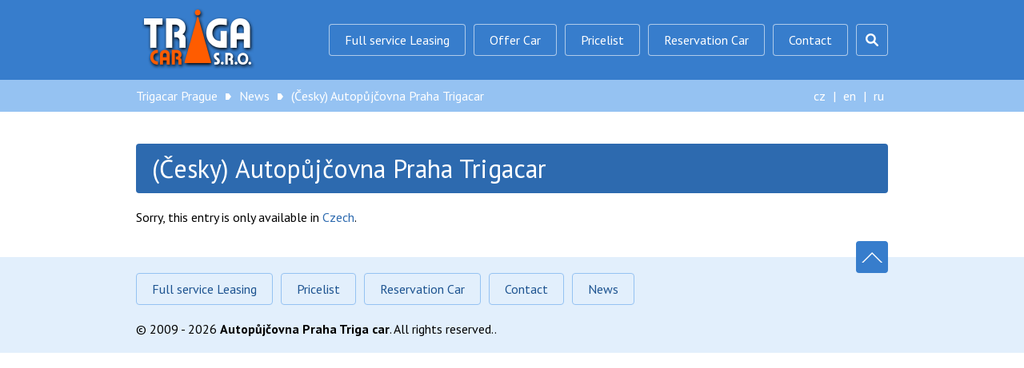

--- FILE ---
content_type: text/html; charset=UTF-8
request_url: https://www.trigacar.cz/en/autopujcovna-praha-trigacar/
body_size: 3330
content:
<!DOCTYPE html>
<html>
<head>
    <meta charset="utf-8">
    <meta name="viewport" content="width=device-width">
    <link rel="stylesheet" href="//fonts.googleapis.com/css?family=PT+Sans:400,700&subset=latin,latin-ext">
    <meta name="description" content="Krátkodobý i dlouhodobý pronájem vozidel. Operativní leasing vozů nižší, střední i vyšší třídy několika značek.">
    <meta name="keywords" content="autopůjčovna, autopůjčovny, autopůjčovna Praha, operativní leasing">
    <meta name="author" content="Autopůjčovna Triga car Praha">
    <meta name="robots" content="index,follow">
    <title>(Česky) Autopůjčovna Praha Trigacar &raquo; Trigacar Prague</title>
<meta property="og:title" content="(Česky) Autopůjčovna Praha Trigacar &raquo; Trigacar Prague">
<meta property="og:image" content="https://www.trigacar.cz/wp-content/themes/trigacar/images/coverphoto.jpg">
<!--<meta name="author" content="Martin Matějů, martin@mateju.cz, www.martin.mateju.cz">-->
<link rel="shortcut icon" href="https://www.trigacar.cz/wp-content/themes/trigacar/images/favicon.png">
<script type="text/javascript">var ajaxurl = "https://www.trigacar.cz/wp-admin/admin-ajax.php";</script>
<link rel="alternate" type="application/rss+xml" title="Trigacar Prague &raquo; (Česky) Autopůjčovna Praha Trigacar Comments Feed" href="https://www.trigacar.cz/en/autopujcovna-praha-trigacar/feed/" />
		<script type="text/javascript">
			window._wpemojiSettings = {"baseUrl":"https:\/\/s.w.org\/images\/core\/emoji\/72x72\/","ext":".png","source":{"concatemoji":"https:\/\/www.trigacar.cz\/wp-includes\/js\/wp-emoji-release.min.js?ver=4.4.33"}};
			!function(e,n,t){var a;function i(e){var t=n.createElement("canvas"),a=t.getContext&&t.getContext("2d"),i=String.fromCharCode;return!(!a||!a.fillText)&&(a.textBaseline="top",a.font="600 32px Arial","flag"===e?(a.fillText(i(55356,56806,55356,56826),0,0),3e3<t.toDataURL().length):"diversity"===e?(a.fillText(i(55356,57221),0,0),t=a.getImageData(16,16,1,1).data,a.fillText(i(55356,57221,55356,57343),0,0),(t=a.getImageData(16,16,1,1).data)[0],t[1],t[2],t[3],!0):("simple"===e?a.fillText(i(55357,56835),0,0):a.fillText(i(55356,57135),0,0),0!==a.getImageData(16,16,1,1).data[0]))}function o(e){var t=n.createElement("script");t.src=e,t.type="text/javascript",n.getElementsByTagName("head")[0].appendChild(t)}t.supports={simple:i("simple"),flag:i("flag"),unicode8:i("unicode8"),diversity:i("diversity")},t.DOMReady=!1,t.readyCallback=function(){t.DOMReady=!0},t.supports.simple&&t.supports.flag&&t.supports.unicode8&&t.supports.diversity||(a=function(){t.readyCallback()},n.addEventListener?(n.addEventListener("DOMContentLoaded",a,!1),e.addEventListener("load",a,!1)):(e.attachEvent("onload",a),n.attachEvent("onreadystatechange",function(){"complete"===n.readyState&&t.readyCallback()})),(a=t.source||{}).concatemoji?o(a.concatemoji):a.wpemoji&&a.twemoji&&(o(a.twemoji),o(a.wpemoji)))}(window,document,window._wpemojiSettings);
		</script>
		<style type="text/css">
img.wp-smiley,
img.emoji {
	display: inline !important;
	border: none !important;
	box-shadow: none !important;
	height: 1em !important;
	width: 1em !important;
	margin: 0 .07em !important;
	vertical-align: -0.1em !important;
	background: none !important;
	padding: 0 !important;
}
</style>
<link rel='stylesheet' id='dashicons-css'  href='https://www.trigacar.cz/wp-includes/css/dashicons.min.css?ver=4.4.33' type='text/css' media='all' />
<link rel='stylesheet' id='thickbox-css'  href='https://www.trigacar.cz/wp-includes/js/thickbox/thickbox.css?ver=4.4.33' type='text/css' media='all' />
<link rel='stylesheet' id='mm-style-css'  href='https://www.trigacar.cz/wp-content/themes/trigacar/css/style.css?ver=1485343391' type='text/css' media='all' />
<link rel='stylesheet' id='jquery-ui-datepicker-css'  href='https://www.trigacar.cz/wp-content/themes/trigacar/css/jquery-ui.css?ver=4.4.33' type='text/css' media='all' />
<script type='text/javascript' src='https://www.trigacar.cz/wp-includes/js/jquery/jquery.js?ver=1.11.3'></script>
<script type='text/javascript' src='https://www.trigacar.cz/wp-includes/js/jquery/jquery-migrate.min.js?ver=1.2.1'></script>
<script type='text/javascript' src='https://www.trigacar.cz/wp-content/themes/trigacar/js/script.full.js?ver=1543239663'></script>
<script type='text/javascript' src='https://www.trigacar.cz/wp-includes/js/jquery/ui/core.min.js?ver=1.11.4'></script>
<script type='text/javascript' src='https://www.trigacar.cz/wp-includes/js/jquery/ui/datepicker.min.js?ver=1.11.4'></script>
<script type='text/javascript' src='https://www.trigacar.cz/wp-includes/js/jquery/ui/widget.min.js?ver=1.11.4'></script>
<script type='text/javascript' src='https://www.trigacar.cz/wp-includes/js/jquery/ui/mouse.min.js?ver=1.11.4'></script>
<script type='text/javascript' src='https://www.trigacar.cz/wp-includes/js/jquery/ui/slider.min.js?ver=1.11.4'></script>
<script type='text/javascript' src='https://www.trigacar.cz/wp-content/themes/trigacar/js/jquery-ui-timepicker-addon.js?ver=4.4.33'></script>
<link rel='https://api.w.org/' href='https://www.trigacar.cz/en/wp-json/' />
<link rel="EditURI" type="application/rsd+xml" title="RSD" href="https://www.trigacar.cz/xmlrpc.php?rsd" />
<link rel="wlwmanifest" type="application/wlwmanifest+xml" href="https://www.trigacar.cz/wp-includes/wlwmanifest.xml" /> 
<link rel='prev' title='(Česky) Půjčujete si víc než auto' href='https://www.trigacar.cz/en/pujcujete-si-vic-nez-auto/' />
<meta name="generator" content="WordPress 4.4.33" />
<link rel="canonical" href="https://www.trigacar.cz/en/autopujcovna-praha-trigacar/" />
<link rel='shortlink' href='https://www.trigacar.cz/en/?p=384' />
<link rel="alternate" type="application/json+oembed" href="https://www.trigacar.cz/en/wp-json/oembed/1.0/embed?url=https%3A%2F%2Fwww.trigacar.cz%2Fen%2Fautopujcovna-praha-trigacar%2F" />
<link rel="alternate" type="text/xml+oembed" href="https://www.trigacar.cz/en/wp-json/oembed/1.0/embed?url=https%3A%2F%2Fwww.trigacar.cz%2Fen%2Fautopujcovna-praha-trigacar%2F&#038;format=xml" />
<style type="text/css">
.qtranxs_flag_cs {background-image: url(http://www.trigacar.cz/wp-content/plugins/qtranslate-x/flags/); background-repeat: no-repeat;}
.qtranxs_flag_en {background-image: url(http://www.trigacar.cz/wp-content/plugins/qtranslate-x/flags/gb.png); background-repeat: no-repeat;}
.qtranxs_flag_ru {background-image: url(http://www.trigacar.cz/wp-content/plugins/qtranslate-x/flags/ru.png); background-repeat: no-repeat;}
</style>
<link hreflang="Česká republika" href="https://www.trigacar.cz/cz/autopujcovna-praha-trigacar/" rel="alternate" />
<link hreflang="en" href="https://www.trigacar.cz/en/autopujcovna-praha-trigacar/" rel="alternate" />
<link hreflang="ru" href="https://www.trigacar.cz/ru/autopujcovna-praha-trigacar/" rel="alternate" />
<link hreflang="x-default" href="https://www.trigacar.cz/autopujcovna-praha-trigacar/" rel="alternate" />
<meta name="generator" content="qTranslate-X 3.4.6.8" />
</head>
<body class="wp-single wp-single-post wp-postid-384 wp-single-format-standard" id="top">
<script>
    (function(i,s,o,g,r,a,m){i['GoogleAnalyticsObject']=r;i[r]=i[r]||function(){
            (i[r].q=i[r].q||[]).push(arguments)},i[r].l=1*new Date();a=s.createElement(o),
        m=s.getElementsByTagName(o)[0];a.async=1;a.src=g;m.parentNode.insertBefore(a,m)
    })(window,document,'script','https://www.google-analytics.com/analytics.js','ga');
    ga('create', 'UA-22269436-1', 'auto');
    ga('send', 'pageview');
</script>
<div class="header">
    <div class="wrapper">
        <a class="logo-header" href="https://www.trigacar.cz/en/">Trigacar Prague</a>
        <div id="searchbar" class="search-holder">
            <div class="search">
                <form action="https://www.trigacar.cz/en/" method="get">
                    <input type="text" name="s" value="" placeholder="Vyhledat">
                    <input type="submit" value="">
                </form>
            </div>
        </div>
        <ul id="menu" class="menu-header table"><li id="menu-item-42" class="menu-item menu-item-type-post_type menu-item-object-page menu-item-42"><a href="https://www.trigacar.cz/en/operativni-leasing/">Full service Leasing</a></li>
<li id="menu-item-41" class="menu-item menu-item-type-post_type menu-item-object-page menu-item-41"><a href="https://www.trigacar.cz/en/autopujcovna-vozy/">Offer Car</a></li>
<li id="menu-item-39" class="menu-item menu-item-type-post_type menu-item-object-page menu-item-39"><a href="https://www.trigacar.cz/en/cenik-autopujcovny-aut/">Pricelist</a></li>
<li id="menu-item-253" class="menu-item menu-item-type-post_type menu-item-object-page menu-item-253"><a href="https://www.trigacar.cz/en/online-rezervace/">Reservation Car</a></li>
<li id="menu-item-40" class="menu-item menu-item-type-post_type menu-item-object-page menu-item-40"><a href="https://www.trigacar.cz/en/kontakt/">Contact</a></li>
</ul>        <a href="#" class="hamburger" data-target="#menu"><span></span></a>
        <a href="#" class="hamburger hamburger-search" data-target="#searchbar"><span></span></a>
    </div>
</div>    <div class="breadcrumb-holder">
        <div class="breadcrumb wrapper"><a href="https://www.trigacar.cz/en/">Trigacar Prague</a><span class="icon-breadcrump"></span><a href="https://www.trigacar.cz/en/novinky/">News</a><span class="icon-breadcrump"></span><span>(Česky) Autopůjčovna Praha Trigacar</span><div class="right"><a href="https://www.trigacar.cz/en/?lang=cz">cz</a> | <a href="https://www.trigacar.cz/en/?lang=en">en</a> | <a href="https://www.trigacar.cz/en/?lang=ru">ru</a></div></div>
    </div>
    <div class="content wrapper p2 pt2">
        <h1 class="headline">(Česky) Autopůjčovna Praha Trigacar</h1>
                <p class="qtranxs-available-languages-message qtranxs-available-languages-message-en">Sorry, this entry is only available in <a href="https://www.trigacar.cz/cz/autopujcovna-praha-trigacar/" class="qtranxs-available-language-link qtranxs-available-language-link-cz" title="Česky">Czech</a>.</p>
    </div>
<div class="footer">
    <div class="wrapper p pt">
        <ul class="menu-footer table mobile-none"><li id="menu-item-278" class="menu-item menu-item-type-post_type menu-item-object-page menu-item-278"><a href="https://www.trigacar.cz/en/operativni-leasing/">Full service Leasing</a></li>
<li id="menu-item-276" class="menu-item menu-item-type-post_type menu-item-object-page menu-item-276"><a href="https://www.trigacar.cz/en/cenik-autopujcovny-aut/">Pricelist</a></li>
<li id="menu-item-272" class="menu-item menu-item-type-post_type menu-item-object-page menu-item-272"><a href="https://www.trigacar.cz/en/online-rezervace/">Reservation Car</a></li>
<li id="menu-item-275" class="menu-item menu-item-type-post_type menu-item-object-page menu-item-275"><a href="https://www.trigacar.cz/en/kontakt/">Contact</a></li>
<li id="menu-item-273" class="menu-item menu-item-type-post_type menu-item-object-page current_page_parent menu-item-273"><a href="https://www.trigacar.cz/en/novinky/">News</a></li>
</ul>        <div class="copy">
            &copy; 2009 - 2026 <a class="strong color-black" href="https://www.trigacar.cz/en/">Autopůjčovna Praha Triga car</a>. All rights reserved..
        </div>
        <a class="gotop" href="#top">Up</a>
    </div>
</div>
<script type='text/javascript'>
/* <![CDATA[ */
var thickboxL10n = {"next":"Next >","prev":"< Prev","image":"Image","of":"of","close":"Close","noiframes":"This feature requires inline frames. You have iframes disabled or your browser does not support them.","loadingAnimation":"https:\/\/www.trigacar.cz\/wp-includes\/js\/thickbox\/loadingAnimation.gif"};
/* ]]> */
</script>
<script type='text/javascript' src='https://www.trigacar.cz/wp-includes/js/thickbox/thickbox.js?ver=3.1-20121105'></script>
<script type='text/javascript' src='https://www.trigacar.cz/wp-includes/js/wp-embed.min.js?ver=4.4.33'></script>
</body></html>

--- FILE ---
content_type: text/css
request_url: https://www.trigacar.cz/wp-content/themes/trigacar/css/style.css?ver=1485343391
body_size: 11785
content:
html {
  box-sizing: border-box; }

*, *::after, *::before {
  box-sizing: inherit; }

/*! normalize.css v3.0.2 | MIT License | git.io/normalize */
/**
 * 1. Set default font family to sans-serif.
 * 2. Prevent iOS text size adjust after orientation change, without disabling
 *    user zoom.
 */
html {
  font-family: sans-serif;
  /* 1 */
  -ms-text-size-adjust: 100%;
  /* 2 */
  -webkit-text-size-adjust: 100%;
  /* 2 */ }

/**
 * Remove default margin.
 */
body {
  margin: 0; }

/* HTML5 display definitions
   ========================================================================== */
/**
 * Correct `block` display not defined for any HTML5 element in IE 8/9.
 * Correct `block` display not defined for `details` or `summary` in IE 10/11
 * and Firefox.
 * Correct `block` display not defined for `main` in IE 11.
 */
article,
aside,
details,
figcaption,
figure,
footer,
header,
hgroup,
main,
menu,
nav,
section,
summary {
  display: block; }

/**
 * 1. Correct `inline-block` display not defined in IE 8/9.
 * 2. Normalize vertical alignment of `progress` in Chrome, Firefox, and Opera.
 */
audio,
canvas,
progress,
video {
  display: inline-block;
  /* 1 */
  vertical-align: baseline;
  /* 2 */ }

/**
 * Prevent modern browsers from displaying `audio` without controls.
 * Remove excess height in iOS 5 devices.
 */
audio:not([controls]) {
  display: none;
  height: 0; }

/**
 * Address `[hidden]` styling not present in IE 8/9/10.
 * Hide the `template` element in IE 8/9/11, Safari, and Firefox < 22.
 */
[hidden],
template {
  display: none; }

/* Links
   ========================================================================== */
/**
 * Remove the gray background color from active links in IE 10.
 */
a {
  background-color: transparent; }

/**
 * Improve readability when focused and also mouse hovered in all browsers.
 */
a:active,
a:hover {
  outline: 0; }

/* Text-level semantics
   ========================================================================== */
/**
 * Address styling not present in IE 8/9/10/11, Safari, and Chrome.
 */
abbr[title] {
  border-bottom: 1px dotted; }

/**
 * Address style set to `bolder` in Firefox 4+, Safari, and Chrome.
 */
b,
strong {
  font-weight: bold; }

/**
 * Address styling not present in Safari and Chrome.
 */
dfn {
  font-style: italic; }

/**
 * Address variable `h1` font-size and margin within `section` and `article`
 * contexts in Firefox 4+, Safari, and Chrome.
 */
h1 {
  font-size: 2em;
  margin: 0.67em 0; }

/**
 * Address styling not present in IE 8/9.
 */
mark {
  background: #ff0;
  color: #000; }

/**
 * Address inconsistent and variable font size in all browsers.
 */
small {
  font-size: 80%; }

/**
 * Prevent `sub` and `sup` affecting `line-height` in all browsers.
 */
sub,
sup {
  font-size: 75%;
  line-height: 0;
  position: relative;
  vertical-align: baseline; }

sup {
  top: -0.5em; }

sub {
  bottom: -0.25em; }

/* Embedded content
   ========================================================================== */
/**
 * Remove border when inside `a` element in IE 8/9/10.
 */
img {
  border: 0; }

/**
 * Correct overflow not hidden in IE 9/10/11.
 */
svg:not(:root) {
  overflow: hidden; }

/* Grouping content
   ========================================================================== */
/**
 * Address margin not present in IE 8/9 and Safari.
 */
figure {
  margin: 1em 40px; }

/**
 * Address differences between Firefox and other browsers.
 */
hr {
  -moz-box-sizing: content-box;
  box-sizing: content-box;
  height: 0; }

/**
 * Contain overflow in all browsers.
 */
pre {
  overflow: auto; }

/**
 * Address odd `em`-unit font size rendering in all browsers.
 */
code,
kbd,
pre,
samp {
  font-family: monospace, monospace;
  font-size: 1em; }

/* Forms
   ========================================================================== */
/**
 * Known limitation: by default, Chrome and Safari on OS X allow very limited
 * styling of `select`, unless a `border` property is set.
 */
/**
 * 1. Correct color not being inherited.
 *    Known issue: affects color of disabled elements.
 * 2. Correct font properties not being inherited.
 * 3. Address margins set differently in Firefox 4+, Safari, and Chrome.
 */
button,
input,
optgroup,
select,
textarea {
  color: inherit;
  /* 1 */
  font: inherit;
  /* 2 */
  margin: 0;
  /* 3 */ }

/**
 * Address `overflow` set to `hidden` in IE 8/9/10/11.
 */
button {
  overflow: visible; }

/**
 * Address inconsistent `text-transform` inheritance for `button` and `select`.
 * All other form control elements do not inherit `text-transform` values.
 * Correct `button` style inheritance in Firefox, IE 8/9/10/11, and Opera.
 * Correct `select` style inheritance in Firefox.
 */
button,
select {
  text-transform: none; }

/**
 * 1. Avoid the WebKit bug in Android 4.0.* where (2) destroys native `audio`
 *    and `video` controls.
 * 2. Correct inability to style clickable `input` types in iOS.
 * 3. Improve usability and consistency of cursor style between image-type
 *    `input` and others.
 */
button,
html input[type="button"],
input[type="reset"],
input[type="submit"] {
  -webkit-appearance: button;
  /* 2 */
  cursor: pointer;
  /* 3 */ }

/**
 * Re-set default cursor for disabled elements.
 */
button[disabled],
html input[disabled] {
  cursor: default; }

/**
 * Remove inner padding and border in Firefox 4+.
 */
button::-moz-focus-inner,
input::-moz-focus-inner {
  border: 0;
  padding: 0; }

/**
 * Address Firefox 4+ setting `line-height` on `input` using `!important` in
 * the UA stylesheet.
 */
input {
  line-height: normal; }

/**
 * It's recommended that you don't attempt to style these elements.
 * Firefox's implementation doesn't respect box-sizing, padding, or width.
 *
 * 1. Address box sizing set to `content-box` in IE 8/9/10.
 * 2. Remove excess padding in IE 8/9/10.
 */
input[type="checkbox"],
input[type="radio"] {
  box-sizing: border-box;
  /* 1 */
  padding: 0;
  /* 2 */ }

/**
 * Fix the cursor style for Chrome's increment/decrement buttons. For certain
 * `font-size` values of the `input`, it causes the cursor style of the
 * decrement button to change from `default` to `text`.
 */
input[type="number"]::-webkit-inner-spin-button,
input[type="number"]::-webkit-outer-spin-button {
  height: auto; }

/**
 * 1. Address `appearance` set to `searchfield` in Safari and Chrome.
 * 2. Address `box-sizing` set to `border-box` in Safari and Chrome
 *    (include `-moz` to future-proof).
 */
input[type="search"] {
  -webkit-appearance: textfield;
  /* 1 */
  -moz-box-sizing: content-box;
  -webkit-box-sizing: content-box;
  /* 2 */
  box-sizing: content-box; }

/**
 * Remove inner padding and search cancel button in Safari and Chrome on OS X.
 * Safari (but not Chrome) clips the cancel button when the search input has
 * padding (and `textfield` appearance).
 */
input[type="search"]::-webkit-search-cancel-button,
input[type="search"]::-webkit-search-decoration {
  -webkit-appearance: none; }

/**
 * Define consistent border, margin, and padding.
 */
fieldset {
  border: 1px solid #c0c0c0;
  margin: 0 2px;
  padding: 0.35em 0.625em 0.75em; }

/**
 * 1. Correct `color` not being inherited in IE 8/9/10/11.
 * 2. Remove padding so people aren't caught out if they zero out fieldsets.
 */
legend {
  border: 0;
  /* 1 */
  padding: 0;
  /* 2 */ }

/**
 * Remove default vertical scrollbar in IE 8/9/10/11.
 */
textarea {
  overflow: auto; }

/**
 * Don't inherit the `font-weight` (applied by a rule above).
 * NOTE: the default cannot safely be changed in Chrome and Safari on OS X.
 */
optgroup {
  font-weight: bold; }

/* Tables
   ========================================================================== */
/**
 * Remove most spacing between table cells.
 */
table {
  border-collapse: collapse;
  border-spacing: 0; }

td,
th {
  padding: 0; }

/* Size */
/* Global */
h1, h2, h3, h4, h5, h6, p, ul, ol {
  margin: 0 0 20px 0; }

a, input, select, textarea {
  outline: none; }

table {
  border-collapse: collapse; }

html {
  font-size: 16px; }
  @media screen and (max-width: 959px) {
    html {
      font-size: 14px; } }
  @media screen and (max-width: 759px) {
    html {
      font-size: 12px; } }

body {
  font-family: "PT Sans", sans-serif;
  font-size: 1rem;
  margin: 0;
  padding: 0; }

h1, .h1 {
  font-size: 2rem; }

h2, .h2 {
  font-size: 1.5rem; }

h3, .h3 {
  font-size: 1.25rem; }

h4, .h4 {
  font-size: 1.125rem; }

small, .small {
  font-size: 0.875rem; }

/* Images */
img {
  border: none; }
  img.left, img.alignleft {
    margin-right: 20px; }
  img.right, img.alignright {
    margin-left: 20px; }
  img.center, img.aligncenter {
    margin-right: auto;
    margin-left: auto;
    display: block; }
  @media screen and (max-width: 759px) {
    img {
      height: auto;
      width: 100%; } }

.ii100pct, .i100pct img, .izoom img, .thumbnail img {
  height: auto;
  width: 100%;
  display: block; }

.iblock img {
  display: block; }

.izoom {
  position: relative;
  display: inline-block; }
  .izoom:after {
    position: absolute;
    top: 0;
    right: 0;
    bottom: 0;
    left: 0;
    -webkit-transition: all 0.3s;
    -moz-transition: all 0.3s;
    transition: all 0.3s;
    background: rgba(0, 0, 0, 0.5) url("../components/images/search-big.png") center center no-repeat;
    content: "";
    opacity: 0; }
  .izoom:hover:after {
    opacity: 1; }

.youtube {
  position: relative;
  height: 0;
  width: auto;
  padding-bottom: 56.25%;
  /* 16:9 */ }
  .youtube iframe {
    position: absolute;
    top: 0;
    left: 0;
    height: 100%;
    width: 100%; }

/* Classes */
.clear {
  clear: both; }

.clearfix::after {
  clear: both;
  content: "";
  display: table; }

.cfix::after {
  clear: both;
  content: "";
  display: table; }
.cfix:before {
  content: "";
  display: table; }

.last-child > :last-child {
  margin-bottom: 0; }

.center, .aligncenter {
  margin-right: auto;
  margin-left: auto; }

.left, .alignleft {
  float: left; }

.right, .alignright {
  float: right; }

.bottom {
  vertical-align: bottom; }

.middle {
  vertical-align: middle; }

.top {
  vertical-align: top; }

.tcenter {
  text-align: center; }

.tleft {
  text-align: left; }

.tright {
  text-align: right; }

.tlower {
  text-transform: lowercase; }

.tupper {
  text-transform: uppercase; }

.notext {
  overflow: hidden;
  text-indent: 101%;
  white-space: nowrap; }

.nounder, a {
  text-decoration: none; }
  .nounder:hover, a:hover {
    text-decoration: underline; }

.nowrap {
  white-space: nowrap; }

.slim {
  font-weight: normal; }

.strong {
  font-weight: bold; }

.border {
  border: 1px solid #2d6aaf; }

.line {
  border-bottom: 1px solid #2d6aaf; }

.pointer {
  cursor: pointer; }

.radius {
  border-radius: 4px; }

.sauto {
  height: auto;
  width: auto; }

.s50pct {
  height: auto;
  width: 50%; }

.s100pct {
  height: auto;
  width: 100%; }

.w50pct {
  width: 50%; }

.w100pct {
  width: 100%; }

.wfull, .widthfull {
  margin-right: -100rem;
  margin-left: -100rem;
  padding-right: 100rem;
  padding-left: 100rem; }

/* Margins */
.m0 {
  margin-bottom: 0px; }

.ml0 {
  margin-left: 0px; }

.mr0 {
  margin-right: 0px; }

.mt0 {
  margin-top: 0px; }

.m1-8 {
  margin-bottom: 2.5px; }

.ml1-8 {
  margin-left: 2.5px; }

.mr1-8 {
  margin-right: 2.5px; }

.mt1-8 {
  margin-top: 2.5px; }

.m1-4 {
  margin-bottom: 5px; }

.ml1-4 {
  margin-left: 5px; }

.mr1-4 {
  margin-right: 5px; }

.mt1-4 {
  margin-top: 5px; }

.m1-2 {
  margin-bottom: 10px; }

.ml1-2 {
  margin-left: 10px; }

.mr1-2 {
  margin-right: 10px; }

.mt1-2 {
  margin-top: 10px; }

.m {
  margin-bottom: 20px; }

.ml {
  margin-left: 20px; }

.mr {
  margin-right: 20px; }

.mt {
  margin-top: 20px; }

.m2 {
  margin-bottom: 40px; }

.ml2 {
  margin-left: 40px; }

.mr2 {
  margin-right: 40px; }

.mt2 {
  margin-top: 40px; }

.m3 {
  margin-bottom: 60px; }

.ml3 {
  margin-left: 60px; }

.mr3 {
  margin-right: 60px; }

.mt3 {
  margin-top: 60px; }

.m4 {
  margin-bottom: 80px; }

.ml4 {
  margin-left: 80px; }

.mr4 {
  margin-right: 80px; }

.mt4 {
  margin-top: 80px; }

.m5 {
  margin-bottom: 100px; }

.ml5 {
  margin-left: 100px; }

.mr5 {
  margin-right: 100px; }

.mt5 {
  margin-top: 100px; }

/* Paddings */
.p0 {
  padding-bottom: 0px; }

.pl0 {
  padding-left: 0px; }

.pr0 {
  padding-right: 0px; }

.pt0 {
  padding-top: 0px; }

.p1-8 {
  padding-bottom: 2.5px; }

.pl1-8 {
  padding-left: 2.5px; }

.pr1-8 {
  padding-right: 2.5px; }

.pt1-8 {
  padding-top: 2.5px; }

.p1-4 {
  padding-bottom: 5px; }

.pl1-4 {
  padding-left: 5px; }

.pr1-4 {
  padding-right: 5px; }

.pt1-4 {
  padding-top: 5px; }

.p1-2 {
  padding-bottom: 10px; }

.pl1-2 {
  padding-left: 10px; }

.pr1-2 {
  padding-right: 10px; }

.pt1-2 {
  padding-top: 10px; }

.p {
  padding-bottom: 20px; }

.pl {
  padding-left: 20px; }

.pr {
  padding-right: 20px; }

.pt {
  padding-top: 20px; }

.p2 {
  padding-bottom: 40px; }

.pl2 {
  padding-left: 40px; }

.pr2 {
  padding-right: 40px; }

.pt2 {
  padding-top: 40px; }

.p3 {
  padding-bottom: 60px; }

.pl3 {
  padding-left: 60px; }

.pr3 {
  padding-right: 60px; }

.pt3 {
  padding-top: 60px; }

.p4 {
  padding-bottom: 80px; }

.pl4 {
  padding-left: 80px; }

.pr4 {
  padding-right: 80px; }

.pt4 {
  padding-top: 80px; }

.p5 {
  padding-bottom: 100px; }

.pl5 {
  padding-left: 100px; }

.pr5 {
  padding-right: 100px; }

.pt5 {
  padding-top: 100px; }

/* Responsive */
.display-block {
  display: block; }

.display-none {
  display: none; }

@media screen and (min-width: 1920px) {
  .panel-block {
    display: block !important; } }

@media screen and (min-width: 1920px) {
  .panel-none {
    display: none !important; } }

@media screen and (max-width: 959px) {
  .tablet-block {
    display: block !important; } }

@media screen and (max-width: 959px) {
  .tablet-none {
    display: none !important; } }

@media screen and (max-width: 759px) {
  .mobile-block, .hamburger {
    display: block !important; } }

@media screen and (max-width: 759px) {
  .mobile-none {
    display: none !important; } }

/* List */
.list {
  padding: 0;
  display: block; }
  .list > .cell, .list > li {
    display: block; }

/* Table */
.table {
  position: relative;
  padding: 0;
  display: table; }
  .table::after {
    clear: both;
    content: "";
    display: table; }
  .table:before {
    content: "";
    display: table; }
  .table > :last-child {
    margin-bottom: 0; }
  .table > .cell, .table > li {
    display: table-cell; }
    .table > .cell > :last-child, .table > li > :last-child {
      margin-bottom: 0; }
  .table > .cell, .table > li {
    vertical-align: top; }
    .table > .cell.baseline, .table > li.baseline {
      vertical-align: baseline; }
    .table > .cell.bottom, .table > li.bottom {
      vertical-align: bottom; }
    .table > .cell.middle, .table > li.middle {
      vertical-align: middle; }
  .table.baseline > .cell, .table.baseline > li {
    vertical-align: baseline; }
  .table.bottom > .cell, .table.bottom > li {
    vertical-align: bottom; }
  .table.middle > .cell, .table.middle > li {
    vertical-align: middle; }
  .table.col1 {
    width: 100%; }
    .table.col1 > .cell {
      display: table-cell;
      width: 100%;
      padding: 2.35765%; }
    .table.col1.nopad > .cell {
      padding: 0; }
  .table.col2 {
    width: 100%; }
    .table.col2 > .cell {
      display: table-cell;
      width: 50%;
      padding: 2.35765%; }
    .table.col2.nopad > .cell {
      padding: 0; }
  .table.col3 {
    width: 100%; }
    .table.col3 > .cell {
      display: table-cell;
      width: 33.33333%;
      padding: 2.35765%; }
    .table.col3.nopad > .cell {
      padding: 0; }
  .table.col4 {
    width: 100%; }
    .table.col4 > .cell {
      display: table-cell;
      width: 25%;
      padding: 2.35765%; }
    .table.col4.nopad > .cell {
      padding: 0; }
  .table.col1-2, .table.col4-8 {
    width: 100%; }
    .table.col1-2 > .cell:nth-child(2n+1), .table.col4-8 > .cell:nth-child(2n+1) {
      display: table-cell;
      width: 33.33333%;
      padding: 2.35765%; }
    .table.col1-2 > .cell:nth-child(2n), .table.col4-8 > .cell:nth-child(2n) {
      display: table-cell;
      width: 66.66667%;
      padding: 2.35765%; }
    .table.col1-2.nopad > .cell, .table.col4-8.nopad > .cell {
      padding: 0; }
  .table.col2-1, .table.col8-4 {
    width: 100%; }
    .table.col2-1 > .cell:nth-child(2n+1), .table.col8-4 > .cell:nth-child(2n+1) {
      display: table-cell;
      width: 66.66667%;
      padding: 2.35765%; }
    .table.col2-1 > .cell:nth-child(2n), .table.col8-4 > .cell:nth-child(2n) {
      display: table-cell;
      width: 33.33333%;
      padding: 2.35765%; }
    .table.col2-1.nopad > .cell, .table.col8-4.nopad > .cell {
      padding: 0; }
  @media screen and (max-width: 759px) {
    .table {
      display: block; }
      .table > .cell, .table > li {
        display: block; }
      .table.noclear {
        display: table; }
        .table.noclear > .cell, .table.noclear > li {
          display: table-cell; }
      .table.col1 > .cell, .table.col2 > .cell, .table.col3 > .cell, .table.col4 > .cell, .table.col1-2 > .cell, .table.col4-8 > .cell, .table.col2-1 > .cell, .table.col8-4 > .cell {
        display: block;
        margin-bottom: 20px;
        padding: 20px;
        width: 100%; }
        .table.col1 > .cell:last-child, .table.col2 > .cell:last-child, .table.col3 > .cell:last-child, .table.col4 > .cell:last-child, .table.col1-2 > .cell:last-child, .table.col4-8 > .cell:last-child, .table.col2-1 > .cell:last-child, .table.col8-4 > .cell:last-child {
          margin-bottom: 0; } }

/* Grid */
.grid {
  margin-right: auto;
  margin-left: auto;
  position: relative; }
  .grid::after {
    clear: both;
    content: "";
    display: table; }
  .grid:before {
    content: "";
    display: table; }
  .grid > :last-child {
    margin-bottom: 0; }
  .grid > .cell {
    margin-top: 20px; }
    .grid > .cell > :last-child {
      margin-bottom: 0; }
  .grid.col1 > .cell {
    float: left;
    display: block;
    margin-right: 2.35765%;
    width: 100%; }
    .grid.col1 > .cell:last-child {
      margin-right: 0; }
    .grid.col1 > .cell:nth-child(1n) {
      margin-right: 0; }
    .grid.col1 > .cell:nth-child(1n+1) {
      clear: left; }
    .grid.col1 > .cell:nth-child(-n+1) {
      margin-top: 0; }
  .grid.col2 > .cell {
    float: left;
    display: block;
    margin-right: 2.35765%;
    width: 48.82117%; }
    .grid.col2 > .cell:last-child {
      margin-right: 0; }
    .grid.col2 > .cell:nth-child(2n) {
      margin-right: 0; }
    .grid.col2 > .cell:nth-child(2n+1) {
      clear: left; }
    .grid.col2 > .cell:nth-child(-n+2) {
      margin-top: 0; }
  .grid.col3 > .cell {
    float: left;
    display: block;
    margin-right: 2.35765%;
    width: 31.76157%; }
    .grid.col3 > .cell:last-child {
      margin-right: 0; }
    .grid.col3 > .cell:nth-child(3n) {
      margin-right: 0; }
    .grid.col3 > .cell:nth-child(3n+1) {
      clear: left; }
    .grid.col3 > .cell:nth-child(-n+3) {
      margin-top: 0; }
  .grid.col4 > .cell {
    float: left;
    display: block;
    margin-right: 2.35765%;
    width: 23.23176%; }
    .grid.col4 > .cell:last-child {
      margin-right: 0; }
    .grid.col4 > .cell:nth-child(4n) {
      margin-right: 0; }
    .grid.col4 > .cell:nth-child(4n+1) {
      clear: left; }
    .grid.col4 > .cell:nth-child(-n+4) {
      margin-top: 0; }
  .grid.col1-2 > .cell:nth-child(2n+1), .grid.col4-8 > .cell:nth-child(2n+1) {
    float: left;
    display: block;
    margin-right: 2.35765%;
    width: 31.76157%; }
    .grid.col1-2 > .cell:nth-child(2n+1):last-child, .grid.col4-8 > .cell:nth-child(2n+1):last-child {
      margin-right: 0; }
  .grid.col1-2 > .cell:nth-child(2n), .grid.col4-8 > .cell:nth-child(2n) {
    float: left;
    display: block;
    margin-right: 2.35765%;
    width: 65.88078%; }
    .grid.col1-2 > .cell:nth-child(2n):last-child, .grid.col4-8 > .cell:nth-child(2n):last-child {
      margin-right: 0; }
  .grid.col1-2 > .cell:nth-child(2n), .grid.col4-8 > .cell:nth-child(2n) {
    margin-right: 0; }
  .grid.col1-2 > .cell:nth-child(2n+1), .grid.col4-8 > .cell:nth-child(2n+1) {
    clear: left; }
  .grid.col1-2 > .cell:nth-child(-n+2), .grid.col4-8 > .cell:nth-child(-n+2) {
    margin-top: 0; }
  .grid.col2-1 > .cell:nth-child(2n+1), .grid.col8-4 > .cell:nth-child(2n+1) {
    float: left;
    display: block;
    margin-right: 2.35765%;
    width: 65.88078%; }
    .grid.col2-1 > .cell:nth-child(2n+1):last-child, .grid.col8-4 > .cell:nth-child(2n+1):last-child {
      margin-right: 0; }
  .grid.col2-1 > .cell:nth-child(2n), .grid.col8-4 > .cell:nth-child(2n) {
    float: left;
    display: block;
    margin-right: 2.35765%;
    width: 31.76157%; }
    .grid.col2-1 > .cell:nth-child(2n):last-child, .grid.col8-4 > .cell:nth-child(2n):last-child {
      margin-right: 0; }
  .grid.col2-1 > .cell:nth-child(2n), .grid.col8-4 > .cell:nth-child(2n) {
    margin-right: 0; }
  .grid.col2-1 > .cell:nth-child(2n+1), .grid.col8-4 > .cell:nth-child(2n+1) {
    clear: left; }
  .grid.col2-1 > .cell:nth-child(-n+2), .grid.col8-4 > .cell:nth-child(-n+2) {
    margin-top: 0; }
  @media screen and (max-width: 759px) {
    .grid.col1 > .cell, .grid.col2 > .cell, .grid.col3 > .cell, .grid.col4 > .cell, .grid.col1-2 > .cell, .grid.col4-8 > .cell, .grid.col2-1 > .cell, .grid.col8-4 > .cell {
      float: none !important;
      margin-right: 0 !important;
      padding-left: 0 !important;
      padding-right: 0 !important;
      width: 100% !important; }
      .grid.col1 > .cell:nth-child(-n+12), .grid.col2 > .cell:nth-child(-n+12), .grid.col3 > .cell:nth-child(-n+12), .grid.col4 > .cell:nth-child(-n+12), .grid.col1-2 > .cell:nth-child(-n+12), .grid.col4-8 > .cell:nth-child(-n+12), .grid.col2-1 > .cell:nth-child(-n+12), .grid.col8-4 > .cell:nth-child(-n+12) {
        margin-top: 20px !important; }
      .grid.col1 > .cell:first-child, .grid.col2 > .cell:first-child, .grid.col3 > .cell:first-child, .grid.col4 > .cell:first-child, .grid.col1-2 > .cell:first-child, .grid.col4-8 > .cell:first-child, .grid.col2-1 > .cell:first-child, .grid.col8-4 > .cell:first-child {
        margin-top: 0 !important; } }

/* Wrapper */
.wrapper, .carousel.covered, .carousel.covered .slider .slides .slide {
  width: 940px; }
  @media screen and (max-width: 959px) {
    .wrapper, .carousel.covered, .carousel.covered .slider .slides .slide {
      width: 740px; } }
  @media screen and (max-width: 759px) {
    .wrapper, .carousel.covered, .carousel.covered .slider .slides .slide {
      width: 300px; } }

.wrapper {
  margin-right: auto;
  margin-left: auto;
  position: relative; }
  .wrapper::after {
    clear: both;
    content: "";
    display: table; }
  .wrapper:before {
    content: "";
    display: table; }
  .wrapper > :last-child {
    margin-bottom: 0; }

/* Buttons */
.button, .pagination .button, .pagination .page-numbers.next, .pagination .page-numbers.prev, button, input[type="button"], input[type="reset"], input[type="submit"] {
  -webkit-transition: all 0.3s;
  -moz-transition: all 0.3s;
  transition: all 0.3s;
  border: 1px solid transparent;
  border-radius: 4px;
  display: inline-block;
  font-weight: normal;
  margin: 0;
  padding: 9px 19px;
  text-align: center;
  text-decoration: none;
  text-transform: none; }
  .button:hover, .pagination .page-numbers.next:hover, .pagination .page-numbers.prev:hover, button:hover, input[type="button"]:hover, input[type="reset"]:hover, input[type="submit"]:hover {
    text-decoration: none; }
  .button, .pagination .button, .pagination .page-numbers.next, .pagination .page-numbers.prev, button, input[type="button"], input[type="reset"], input[type="submit"], .inverse.button:hover, .pagination .inverse.page-numbers.next:hover, .pagination .inverse.page-numbers.prev:hover, button.inverse:hover, input.inverse[type="button"]:hover, input.inverse[type="reset"]:hover, input.inverse[type="submit"]:hover, .inverse.disabled.button, .pagination .inverse.disabled.page-numbers.next, .pagination .inverse.disabled.page-numbers.prev, button.inverse.disabled, input.inverse.disabled[type="button"], input.inverse.disabled[type="reset"], input.inverse.disabled[type="submit"] {
    color: white;
    background-color: #377dcc;
    border-color: #377dcc; }
  .button:hover, .pagination .page-numbers.next:hover, .pagination .page-numbers.prev:hover, button:hover, input[type="button"]:hover, input[type="reset"]:hover, input[type="submit"]:hover, .inverse.button, .pagination .inverse.page-numbers.next, .pagination .inverse.page-numbers.prev, button.inverse, input.inverse[type="button"], input.inverse[type="reset"], input.inverse[type="submit"], .disabled.button, .pagination .disabled.page-numbers.next, .pagination .disabled.page-numbers.prev, button.disabled, input.disabled[type="button"], input.disabled[type="reset"], input.disabled[type="submit"] {
    color: white;
    background-color: rgba(55, 125, 204, 0.8);
    border-color: rgba(55, 125, 204, 0.8); }

.button.blue, .button.blue.inverse:hover, .button.blue.inverse.disabled {
  color: white;
  background-color: #377dcc;
  border-color: #377dcc; }
.button.blue:hover, .button.blue.inverse, .button.blue.disabled {
  color: white;
  background-color: rgba(55, 125, 204, 0.8);
  border-color: rgba(55, 125, 204, 0.8); }

/* Carousel */
.carousel.covered {
  margin-right: auto;
  margin-left: auto; }
.carousel .slider {
  position: relative;
  overflow: hidden; }
  .carousel .slider .slides {
    height: auto;
    width: 20000em;
    position: relative; }
    .carousel .slider .slides .slide {
      float: left; }
.carousel .previous, .carousel .next {
  position: absolute;
  top: calc(50% - 35px);
  left: -35px;
  height: 70px;
  width: 70px;
  -webkit-transition: all 0.3s;
  -moz-transition: all 0.3s;
  transition: all 0.3s;
  overflow: hidden;
  text-indent: 101%;
  white-space: nowrap;
  background-color: rgba(0, 0, 0, 0.5);
  border-radius: 35px; }
  .carousel .previous:before, .carousel .next:before {
    position: absolute;
    top: 15px;
    left: 23px;
    height: 40px;
    width: 20px;
    background: transparent url("../components/images/arrows-litte.png") center top no-repeat;
    content: ""; }
  .carousel .previous:hover, .carousel .next:hover {
    background-color: rgba(0, 0, 0, 0.7); }
.carousel .next {
  left: auto;
  right: -35px; }
  .carousel .next:before {
    background-position: center bottom;
    left: auto;
    right: 23px; }

/* Color box */
.colorbox, .colorbox-blue, .colorbox-white {
  padding: 20px; }
  .left.colorbox, .left.colorbox-blue, .left.colorbox-white, .alignleft.colorbox, .alignleft.colorbox-blue, .alignleft.colorbox-white {
    margin-right: 20px; }
  .right.colorbox, .right.colorbox-blue, .right.colorbox-white, .alignright.colorbox, .alignright.colorbox-blue, .alignright.colorbox-white {
    margin-left: 20px; }
  .center.colorbox, .center.colorbox-blue, .center.colorbox-white, .aligncenter.colorbox, .aligncenter.colorbox-blue, .aligncenter.colorbox-white {
    margin-right: auto;
    margin-left: auto;
    display: block; }
  .colorbox > :last-child, .colorbox-blue > :last-child, .colorbox-white > :last-child {
    margin-bottom: 0; }
  .left.colorbox, .left.colorbox-blue, .left.colorbox-white, .alignleft.colorbox, .alignleft.colorbox-blue, .alignleft.colorbox-white, .right.colorbox, .right.colorbox-blue, .right.colorbox-white, .alignright.colorbox, .alignright.colorbox-blue, .alignright.colorbox-white, .center.colorbox, .center.colorbox-blue, .center.colorbox-white, .aligncenter.colorbox, .aligncenter.colorbox-blue, .aligncenter.colorbox-white {
    max-width: 50%; }

.colorbox-blue {
  background-color: #e2effc;
  color: #1d5390; }

.colorbox-white {
  background-color: white;
  color: black; }

/* Cookies notification */
.cookies-notification {
  position: fixed;
  right: 0;
  bottom: 0;
  left: 0;
  background-color: rgba(0, 0, 0, 0.8);
  color: white;
  font-size: 0.875rem;
  padding: 10px 20px; }
  .cookies-notification .cookies-notification-buttons {
    text-align: center;
    white-space: nowrap; }
    .cookies-notification .cookies-notification-buttons a {
      margin: 0 0 0 20px; }
  .cookies-notification a {
    color: inherit;
    text-decoration: underline; }
  @media screen and (max-width: 759px) {
    .cookies-notification .cookies-notification-buttons {
      padding-top: 10px; }
      .cookies-notification .cookies-notification-buttons a {
        margin: 0 10px; } }

/* Dropdown */
.dropdown {
  position: relative;
  display: inline-block; }
  .dropdown .selected, .dropdown .inputed {
    position: relative;
    background-color: white;
    border: 1px solid black;
    border-radius: 4px;
    color: black;
    cursor: pointer;
    display: inline-block;
    margin: 0;
    padding: 9px 19px; }
  .dropdown .selected {
    padding-right: 29px !important; }
    .dropdown .selected:after {
      position: absolute;
      top: 50%;
      right: 10px;
      height: 5px;
      width: 10px;
      background: transparent url("../components/images/dropdown-black.png") left top no-repeat;
      content: "";
      display: block;
      margin: -2px 0 0 0; }
  .dropdown .inputed:focus, .dropdown .inputed:active {
    background-color: white;
    border-color: black;
    color: black; }
  .dropdown ul {
    position: absolute;
    top: 39px;
    left: 0;
    border-bottom-left-radius: 4px;
    border-bottom-right-radius: 4px;
    background-color: white;
    border: 1px solid black;
    color: black;
    cursor: pointer;
    display: none;
    margin: 0;
    padding: 0;
    white-space: nowrap;
    z-index: 99999; }
    .dropdown ul li {
      border-bottom: 1px solid black;
      list-style: none;
      padding: 9px 19px; }
      .dropdown ul li.disabled {
        background-color: white;
        color: gray;
        cursor: default; }
      .dropdown ul li:hover:not(.disabled) {
        background-color: black;
        color: white; }
      .dropdown ul li:last-child {
        border-bottom-left-radius: 4px;
        border-bottom-right-radius: 4px;
        border-bottom-color: transparent; }
  .dropdown.dropdown-open .selected, .dropdown.dropdown-open .inputed {
    border-bottom-left-radius: 0;
    border-bottom-right-radius: 0; }
  .dropdown.dropdown-open .selected:after {
    background-position: left bottom; }
  .dropdown.dropdown-open ul {
    display: block; }

/* Google map */
.google-map {
  height: 400px;
  width: 100%; }
  .google-map .marker {
    display: none; }

/* Gotop */
.gotop {
  height: 40px;
  width: 40px;
  position: absolute;
  top: -20px;
  right: 0;
  -webkit-transition: all 0.2s;
  -moz-transition: all 0.2s;
  transition: all 0.2s;
  background-color: #377dcc;
  border-radius: 4px;
  line-height: 0;
  overflow: hidden;
  text-indent: 9999px;
  white-space: nowrap; }
  .gotop:hover {
    position: absolute;
    top: -25px;
    right: 0; }
  .gotop:before, .gotop:after {
    content: ""; }
  .gotop:before {
    position: absolute;
    top: 13.33333px;
    left: 6.66667px;
    height: 0;
    width: 0;
    border-bottom: 13.33333px solid white;
    border-left: 13.33333px solid transparent;
    border-right: 13.33333px solid transparent; }
  .gotop:after {
    position: absolute;
    top: 15.33333px;
    left: 6.66667px;
    height: 0;
    width: 0;
    border-bottom: 13.33333px solid #377dcc;
    border-left: 13.33333px solid transparent;
    border-right: 13.33333px solid transparent; }

/* Hamburger */
.hamburger {
  height: 42px;
  width: 42px;
  position: absolute;
  top: 30px;
  right: 0;
  -webkit-transition: background 0.3s, border 0.3s;
  -moz-transition: background 0.3s, border 0.3s;
  transition: background 0.3s, border 0.3s;
  background-color: #377dcc;
  border: 1px solid rgba(255, 255, 255, 0.6);
  border-radius: 4px;
  display: none; }
  .hamburger:before, .hamburger:after, .hamburger span {
    height: 10%;
    width: 60%;
    position: absolute;
    top: 25%;
    left: 20%;
    -webkit-transition-property: -webkit-transform, all;
    -moz-transition-property: -moz-transform, all;
    transition-property: transform, all;
    -webkit-transition-duration: 0.3s;
    -moz-transition-duration: 0.3s;
    transition-duration: 0.3s;
    -webkit-transition-timing-function: ease;
    -moz-transition-timing-function: ease;
    transition-timing-function: ease;
    -webkit-transform: translateZ(0);
    -moz-transform: translateZ(0);
    -ms-transform: translateZ(0);
    -o-transform: translateZ(0);
    transform: translateZ(0);
    background-color: white;
    content: ""; }
  .hamburger:after {
    top: 65%; }
  .hamburger span {
    top: 45%; }
  .hamburger.open {
    background-color: #95c2f2;
    border-color: rgba(255, 255, 255, 0.6); }
    .hamburger.open:before, .hamburger.open:after {
      -webkit-transform: rotate(45deg);
      -moz-transform: rotate(45deg);
      -ms-transform: rotate(45deg);
      -o-transform: rotate(45deg);
      transform: rotate(45deg);
      background-color: #1d5390;
      top: 45%; }
    .hamburger.open:after {
      -webkit-transform: rotate(-45deg);
      -moz-transform: rotate(-45deg);
      -ms-transform: rotate(-45deg);
      -o-transform: rotate(-45deg);
      transform: rotate(-45deg); }
    .hamburger.open span {
      opacity: 0; }

/* Icons */
.icon-breadcrump {
  background-position: center center;
  background-repeat: no-repeat;
  display: inline-block; }
  .icol.icon-breadcrump {
    height: auto;
    width: auto;
    background-position: left center; }
  .icor.icon-breadcrump {
    height: auto;
    width: auto;
    background-position: right center; }

.icon-breadcrump {
  height: 10px;
  width: 7px;
  background-image: url("../images/icons/breadcrump.png"); }
  .icon-breadcrump.icol {
    line-height: 10px;
    padding-left: 12px; }
  .icon-breadcrump.icor {
    line-height: 10px;
    padding-right: 12px; }

/* Logos */
.logo-header {
  position: relative;
  top: 0;
  right: 0;
  bottom: 0;
  left: 0;
  -webkit-transition: all 0.2s;
  -moz-transition: all 0.2s;
  transition: all 0.2s;
  overflow: hidden;
  text-indent: 101%;
  white-space: nowrap;
  background-position: left center;
  background-repeat: no-repeat;
  display: block; }
  .logo-header:hover {
    position: relative;
    top: 2px;
    right: 0;
    bottom: 0;
    left: 0; }

.logo-header {
  height: 100px;
  width: 160px;
  background-image: url("../images/logo-header.png"); }

/* Menus */
.menu-header a, .menu-footer a {
  -webkit-transition: all 0.3s;
  -moz-transition: all 0.3s;
  transition: all 0.3s;
  border: 1px solid transparent;
  border-radius: 4px;
  display: block;
  font-weight: normal;
  height: 40px;
  line-height: 20px;
  margin: 0 5px;
  padding: 9px 19px;
  text-decoration: none;
  text-transform: none; }
  .menu-header a:hover, .menu-footer a:hover {
    text-decoration: none; }
.menu-header .sub-menu, .menu-footer .sub-menu {
  display: none; }
.menu-header .current-menu-item .sub-menu, .menu-footer .current-menu-item .sub-menu,
.menu-header .current-menu-ancestor .sub-menu,
.menu-footer .current-menu-ancestor .sub-menu {
  display: block; }

@media screen and (max-width: 759px) {
  .menu-header {
    background-color: #377dcc;
    clear: both;
    display: none; }
    .menu-header li {
      border-top: 1px solid rgba(255, 255, 255, 0.6); }
    .menu-header a {
      border: none;
      border-radius: 0;
      margin: 0; }
      .menu-header a:hover, .menu-header a.active {
        border: none; } }

.menu-header a {
  color: white;
  background-color: #377dcc;
  border-color: rgba(255, 255, 255, 0.6); }
.menu-header a:hover {
  color: white;
  background-color: #95c2f2;
  border-color: rgba(255, 255, 255, 0.6); }
.menu-header .current-menu-item > a,
.menu-header .active > a,
.menu-header a.active {
  color: #1d5390;
  background-color: #95c2f2;
  border-color: rgba(255, 255, 255, 0.6); }

.menu-footer a {
  color: #1d5390;
  background-color: #e2effc;
  border-color: #95c2f2; }
.menu-footer a:hover {
  color: #1d5390;
  background-color: #95c2f2;
  border-color: #377dcc; }
.menu-footer .current-menu-item > a,
.menu-footer .active > a,
.menu-footer a.active {
  color: #1d5390;
  background-color: #95c2f2;
  border-color: #377dcc; }

/* Pagination */
.pagination a, .pagination span {
  display: inline-block;
  color: gray;
  margin: 0 10px; }
.pagination input[type="text"] {
  height: auto;
  width: 60px;
  background-color: white;
  border: 1px solid gray;
  border-radius: 4px;
  color: black;
  font-family: "PT Sans", sans-serif;
  font-weight: bold;
  margin: 0 10px 0 0;
  outline: 0;
  padding: 10px 20px;
  text-align: center; }

/* Popup */
.popup {
  position: relative;
  display: none;
  z-index: 99999; }
  .popup:before {
    position: fixed;
    top: 0;
    right: 0;
    bottom: 0;
    left: 0;
    background-color: rgba(0, 0, 0, 0.5);
    content: "";
    display: block;
    z-index: 99999; }
  .popup > div {
    position: fixed;
    top: 50%;
    left: 50%;
    -webkit-transform: translateX(-50%) translateY(-50%);
    -moz-transform: translateX(-50%) translateY(-50%);
    -ms-transform: translateX(-50%) translateY(-50%);
    -o-transform: translateX(-50%) translateY(-50%);
    transform: translateX(-50%) translateY(-50%);
    background-color: white;
    border-radius: 4px;
    box-shadow: 0 0 0 4px rgba(0, 0, 0, 0.1);
    color: black;
    height: auto;
    max-width: 640px;
    min-width: 320px;
    padding: 20px;
    width: 50%;
    z-index: 99999; }
  .popup .popup-close {
    height: 40px;
    width: 40px;
    position: absolute;
    top: -20px;
    right: -20px;
    overflow: hidden;
    text-indent: 101%;
    white-space: nowrap;
    background-color: black;
    border-radius: 20px; }
    .popup .popup-close:before, .popup .popup-close:after {
      height: 10%;
      width: 60%;
      position: absolute;
      top: 25%;
      left: 20%;
      -webkit-transform: rotate(45deg);
      -moz-transform: rotate(45deg);
      -ms-transform: rotate(45deg);
      -o-transform: rotate(45deg);
      transform: rotate(45deg);
      background-color: white;
      content: "";
      top: 45%; }
    .popup .popup-close:after {
      -webkit-transform: rotate(-45deg);
      -moz-transform: rotate(-45deg);
      -ms-transform: rotate(-45deg);
      -o-transform: rotate(-45deg);
      transform: rotate(-45deg); }
  .popup.popup-open {
    display: block; }

/* Rating */
.rating {
  height: 22px;
  width: 118px;
  position: relative;
  display: inline-block; }
  .rating:before, .rating:after {
    height: 22px;
    width: 118px;
    position: absolute;
    top: 0;
    right: 0;
    bottom: 0;
    left: 0;
    background: transparent url("../components/images/rating-black.png") left top no-repeat;
    content: ""; }
  .rating:before {
    opacity: 0.1; }
  .rating:after {
    background-position: left bottom; }
  .rating.w0pct:after {
    width: 0%; }
  .rating.w1pct:after {
    width: 1%; }
  .rating.w2pct:after {
    width: 2%; }
  .rating.w3pct:after {
    width: 3%; }
  .rating.w4pct:after {
    width: 4%; }
  .rating.w5pct:after {
    width: 5%; }
  .rating.w6pct:after {
    width: 6%; }
  .rating.w7pct:after {
    width: 7%; }
  .rating.w8pct:after {
    width: 8%; }
  .rating.w9pct:after {
    width: 9%; }
  .rating.w10pct:after {
    width: 10%; }
  .rating.w11pct:after {
    width: 11%; }
  .rating.w12pct:after {
    width: 12%; }
  .rating.w13pct:after {
    width: 13%; }
  .rating.w14pct:after {
    width: 14%; }
  .rating.w15pct:after {
    width: 15%; }
  .rating.w16pct:after {
    width: 16%; }
  .rating.w17pct:after {
    width: 17%; }
  .rating.w18pct:after {
    width: 18%; }
  .rating.w19pct:after {
    width: 19%; }
  .rating.w20pct:after {
    width: 20%; }
  .rating.w21pct:after {
    width: 21%; }
  .rating.w22pct:after {
    width: 22%; }
  .rating.w23pct:after {
    width: 23%; }
  .rating.w24pct:after {
    width: 24%; }
  .rating.w25pct:after {
    width: 25%; }
  .rating.w26pct:after {
    width: 26%; }
  .rating.w27pct:after {
    width: 27%; }
  .rating.w28pct:after {
    width: 28%; }
  .rating.w29pct:after {
    width: 29%; }
  .rating.w30pct:after {
    width: 30%; }
  .rating.w31pct:after {
    width: 31%; }
  .rating.w32pct:after {
    width: 32%; }
  .rating.w33pct:after {
    width: 33%; }
  .rating.w34pct:after {
    width: 34%; }
  .rating.w35pct:after {
    width: 35%; }
  .rating.w36pct:after {
    width: 36%; }
  .rating.w37pct:after {
    width: 37%; }
  .rating.w38pct:after {
    width: 38%; }
  .rating.w39pct:after {
    width: 39%; }
  .rating.w40pct:after {
    width: 40%; }
  .rating.w41pct:after {
    width: 41%; }
  .rating.w42pct:after {
    width: 42%; }
  .rating.w43pct:after {
    width: 43%; }
  .rating.w44pct:after {
    width: 44%; }
  .rating.w45pct:after {
    width: 45%; }
  .rating.w46pct:after {
    width: 46%; }
  .rating.w47pct:after {
    width: 47%; }
  .rating.w48pct:after {
    width: 48%; }
  .rating.w49pct:after {
    width: 49%; }
  .rating.w50pct:after {
    width: 50%; }
  .rating.w51pct:after {
    width: 51%; }
  .rating.w52pct:after {
    width: 52%; }
  .rating.w53pct:after {
    width: 53%; }
  .rating.w54pct:after {
    width: 54%; }
  .rating.w55pct:after {
    width: 55%; }
  .rating.w56pct:after {
    width: 56%; }
  .rating.w57pct:after {
    width: 57%; }
  .rating.w58pct:after {
    width: 58%; }
  .rating.w59pct:after {
    width: 59%; }
  .rating.w60pct:after {
    width: 60%; }
  .rating.w61pct:after {
    width: 61%; }
  .rating.w62pct:after {
    width: 62%; }
  .rating.w63pct:after {
    width: 63%; }
  .rating.w64pct:after {
    width: 64%; }
  .rating.w65pct:after {
    width: 65%; }
  .rating.w66pct:after {
    width: 66%; }
  .rating.w67pct:after {
    width: 67%; }
  .rating.w68pct:after {
    width: 68%; }
  .rating.w69pct:after {
    width: 69%; }
  .rating.w70pct:after {
    width: 70%; }
  .rating.w71pct:after {
    width: 71%; }
  .rating.w72pct:after {
    width: 72%; }
  .rating.w73pct:after {
    width: 73%; }
  .rating.w74pct:after {
    width: 74%; }
  .rating.w75pct:after {
    width: 75%; }
  .rating.w76pct:after {
    width: 76%; }
  .rating.w77pct:after {
    width: 77%; }
  .rating.w78pct:after {
    width: 78%; }
  .rating.w79pct:after {
    width: 79%; }
  .rating.w80pct:after {
    width: 80%; }
  .rating.w81pct:after {
    width: 81%; }
  .rating.w82pct:after {
    width: 82%; }
  .rating.w83pct:after {
    width: 83%; }
  .rating.w84pct:after {
    width: 84%; }
  .rating.w85pct:after {
    width: 85%; }
  .rating.w86pct:after {
    width: 86%; }
  .rating.w87pct:after {
    width: 87%; }
  .rating.w88pct:after {
    width: 88%; }
  .rating.w89pct:after {
    width: 89%; }
  .rating.w90pct:after {
    width: 90%; }
  .rating.w91pct:after {
    width: 91%; }
  .rating.w92pct:after {
    width: 92%; }
  .rating.w93pct:after {
    width: 93%; }
  .rating.w94pct:after {
    width: 94%; }
  .rating.w95pct:after {
    width: 95%; }
  .rating.w96pct:after {
    width: 96%; }
  .rating.w97pct:after {
    width: 97%; }
  .rating.w98pct:after {
    width: 98%; }
  .rating.w99pct:after {
    width: 99%; }
  .rating.w100pct:after {
    width: 100%; }

/* Socials */
.socials {
  padding: 0; }
  .socials ul, .socials li {
    margin: 0;
    padding: 0;
    display: inline-block; }
  .socials a {
    height: 32px;
    width: 32px;
    -webkit-transition: all 0.2s;
    -moz-transition: all 0.2s;
    transition: all 0.2s;
    overflow: hidden;
    text-indent: 101%;
    white-space: nowrap;
    background: transparent url("../components/images/socials-colors.png") left top no-repeat;
    display: inline-block;
    margin: 0 0 0 5px;
    opacity: 0.5;
    vertical-align: middle; }
    .socials a:hover {
      -webkit-transform: scale(0.8);
      -moz-transform: scale(0.8);
      -ms-transform: scale(0.8);
      -o-transform: scale(0.8);
      transform: scale(0.8);
      opacity: 1; }
  .socials a[href*="facebook"], .socials .social-facebook a {
    background-position: 0px 0; }
  .socials a[href*="google"], .socials .social-google a {
    background-position: -42px 0; }
  .socials a[href*="linkedin"], .socials .social-linkedin a {
    background-position: -84px 0; }
  .socials a[href*="twitter"], .socials .social-twitter a {
    background-position: -126px 0; }
  .socials a[href*="youtube"], .socials .social-youtube a {
    background-position: -168px 0; }
  .socials li:first-child > a, .socials > a:first-of-type {
    margin: 0 0 0 10px; }
  .socials.colors a {
    background-image: url("../components/images/socials-colors.png"); }
  .socials.white a {
    background-image: url("../components/images/socials-white.png"); }
  .socials.blue a {
    background-image: url("../components/images/socials-blue.png"); }

/* Tags */
.tag, .tags > a, .tags > span {
  -webkit-transition: all 0.3s;
  -moz-transition: all 0.3s;
  transition: all 0.3s;
  border: 1px solid transparent;
  border-radius: 4px;
  display: inline-block;
  font-weight: normal;
  margin: 0 6px 6px 0;
  overflow: visible;
  padding: 4px 9px;
  text-align: center;
  text-decoration: none;
  text-overflow: clip;
  text-transform: none;
  white-space: normal; }
  .tag:hover, .tags > a:hover, .tags > span:hover {
    text-decoration: none; }
  .tag:last-child, .tags > a:last-child, .tags > span:last-child {
    margin-right: 0; }
  .tag, .tags > a, .tags > span, .inverse.tag:hover, .tags > a.inverse:hover, .tags > span.inverse:hover {
    color: #2d6aaf;
    background-color: white;
    border-color: #2d6aaf; }
  .tag:hover, .tags > a:hover, .tags > span:hover, .inverse.tag, .tags > a.inverse, .tags > span.inverse {
    color: white;
    background-color: #377dcc;
    border-color: #2d6aaf; }

.tag.blue, .tags > a.blue, .tags > span.blue, .tag.blue.inverse:hover, .tags > a.blue.inverse:hover, .tags > span.blue.inverse:hover {
  color: #2d6aaf;
  background-color: white;
  border-color: #2d6aaf; }
.tag.blue:hover, .tags > a.blue:hover, .tags > span.blue:hover, .tag.blue.inverse, .tags > a.blue.inverse, .tags > span.blue.inverse {
  color: white;
  background-color: #377dcc;
  border-color: #2d6aaf; }

/* Caption */
.caption, .wp-caption {
  background-color: white;
  border: 1px solid #2d6aaf;
  border-radius: 4px;
  color: lightgray;
  margin: 0 0 20px 0;
  padding: 20px;
  text-align: center;
  max-width: 100%; }
  .caption.left, .caption.alignleft, .wp-caption.left, .wp-caption.alignleft {
    margin-right: 20px; }
  .caption.right, .caption.alignright, .wp-caption.right, .wp-caption.alignright {
    margin-left: 20px; }
  .caption.center, .caption.aligncenter, .wp-caption.center, .wp-caption.aligncenter {
    margin-right: auto;
    margin-left: auto;
    display: block; }
  .caption img, .wp-caption img {
    height: auto;
    width: 100%;
    border: none;
    display: block;
    margin: 0 auto;
    padding: 0;
    max-width: 100%; }
  .caption .caption-text, .caption .wp-caption-text, .wp-caption .caption-text, .wp-caption .wp-caption-text {
    display: block;
    margin: 10px 0 -10px 0; }

/* Centers */
.center-absolute {
  position: absolute;
  left: 50%;
  -webkit-transform: translateX(-50%);
  -moz-transform: translateX(-50%);
  -ms-transform: translateX(-50%);
  -o-transform: translateX(-50%);
  transform: translateX(-50%); }

.center-inner-image {
  position: relative;
  overflow: hidden; }
  .center-inner-image img {
    position: absolute;
    top: 50%;
    left: 50%;
    -webkit-transform: translateX(-50%) translateY(-50%);
    -moz-transform: translateX(-50%) translateY(-50%);
    -ms-transform: translateX(-50%) translateY(-50%);
    -o-transform: translateX(-50%) translateY(-50%);
    transform: translateX(-50%) translateY(-50%); }
  .center-inner-image.horizontal img {
    position: absolute;
    top: 0;
    left: 50%;
    height: 100%;
    width: auto;
    -webkit-transform: translateX(-50%);
    -moz-transform: translateX(-50%);
    -ms-transform: translateX(-50%);
    -o-transform: translateX(-50%);
    transform: translateX(-50%); }
  .center-inner-image.vertical img {
    position: absolute;
    top: 50%;
    left: 0;
    height: auto;
    width: 100%;
    -webkit-transform: translateY(-50%);
    -moz-transform: translateY(-50%);
    -ms-transform: translateY(-50%);
    -o-transform: translateY(-50%);
    transform: translateY(-50%); }
  .center-inner-image .cover {
    position: absolute;
    top: -50%;
    left: -50%;
    height: 200%;
    width: 200%; }
    .center-inner-image .cover img {
      position: absolute;
      top: 0;
      right: 0;
      bottom: 0;
      left: 0;
      min-height: 50%;
      min-width: 50%;
      -webkit-transform: none;
      -moz-transform: none;
      -ms-transform: none;
      -o-transform: none;
      transform: none;
      margin: auto; }
  .center-inner-image .bgcover, .center-inner-image .bgcontain {
    height: 100%;
    width: 100%;
    background-position: center center;
    background-repeat: no-repeat;
    display: block; }
    .center-inner-image .bgcover img, .center-inner-image .bgcontain img {
      display: none; }
  .center-inner-image .bgcover {
    background-size: cover; }
  .center-inner-image .bgcontain {
    background-size: contain; }

.center-vertical-inner-block:before {
  content: "";
  display: inline-block;
  height: 100%;
  vertical-align: middle; }
.center-vertical-inner-block .centered {
  display: inline-block;
  vertical-align: middle; }

/* Forms */
button, input[type="button"], input[type="reset"], input[type="submit"] {
  padding: 9px 29px; }

input[type="color"], input[type="date"], input[type="datetime"], input[type="datetime-local"], input[type="email"], input[type="month"], input[type="number"], input[type="password"], input[type="search"], input[type="tel"], input[type="text"], input[type="time"], input[type="url"], input[type="week"], input:not([type]), textarea, select {
  background-color: white;
  border: 1px solid #2d6aaf;
  border-radius: 4px;
  color: black;
  padding: 9px 14px; }
  input[type="color"]:focus, input[type="color"]:active, input[type="date"]:focus, input[type="date"]:active, input[type="datetime"]:focus, input[type="datetime"]:active, input[type="datetime-local"]:focus, input[type="datetime-local"]:active, input[type="email"]:focus, input[type="email"]:active, input[type="month"]:focus, input[type="month"]:active, input[type="number"]:focus, input[type="number"]:active, input[type="password"]:focus, input[type="password"]:active, input[type="search"]:focus, input[type="search"]:active, input[type="tel"]:focus, input[type="tel"]:active, input[type="text"]:focus, input[type="text"]:active, input[type="time"]:focus, input[type="time"]:active, input[type="url"]:focus, input[type="url"]:active, input[type="week"]:focus, input[type="week"]:active, input:not([type]):focus, input:not([type]):active, textarea:focus, textarea:active, select:focus, select:active {
    background-color: white;
    border-color: #2d6aaf;
    color: black; }
  input[type="color"]::-webkit-input-placeholder, input[type="date"]::-webkit-input-placeholder, input[type="datetime"]::-webkit-input-placeholder, input[type="datetime-local"]::-webkit-input-placeholder, input[type="email"]::-webkit-input-placeholder, input[type="month"]::-webkit-input-placeholder, input[type="number"]::-webkit-input-placeholder, input[type="password"]::-webkit-input-placeholder, input[type="search"]::-webkit-input-placeholder, input[type="tel"]::-webkit-input-placeholder, input[type="text"]::-webkit-input-placeholder, input[type="time"]::-webkit-input-placeholder, input[type="url"]::-webkit-input-placeholder, input[type="week"]::-webkit-input-placeholder, input:not([type])::-webkit-input-placeholder, textarea::-webkit-input-placeholder, select::-webkit-input-placeholder {
    color: #2d6aaf; }
  input[type="color"]::-moz-placeholder, input[type="date"]::-moz-placeholder, input[type="datetime"]::-moz-placeholder, input[type="datetime-local"]::-moz-placeholder, input[type="email"]::-moz-placeholder, input[type="month"]::-moz-placeholder, input[type="number"]::-moz-placeholder, input[type="password"]::-moz-placeholder, input[type="search"]::-moz-placeholder, input[type="tel"]::-moz-placeholder, input[type="text"]::-moz-placeholder, input[type="time"]::-moz-placeholder, input[type="url"]::-moz-placeholder, input[type="week"]::-moz-placeholder, input:not([type])::-moz-placeholder, textarea::-moz-placeholder, select::-moz-placeholder {
    color: #2d6aaf; }
  input[type="color"]:-moz-placeholder, input[type="date"]:-moz-placeholder, input[type="datetime"]:-moz-placeholder, input[type="datetime-local"]:-moz-placeholder, input[type="email"]:-moz-placeholder, input[type="month"]:-moz-placeholder, input[type="number"]:-moz-placeholder, input[type="password"]:-moz-placeholder, input[type="search"]:-moz-placeholder, input[type="tel"]:-moz-placeholder, input[type="text"]:-moz-placeholder, input[type="time"]:-moz-placeholder, input[type="url"]:-moz-placeholder, input[type="week"]:-moz-placeholder, input:not([type]):-moz-placeholder, textarea:-moz-placeholder, select:-moz-placeholder {
    color: #2d6aaf; }
  input[type="color"]:-ms-input-placeholder, input[type="date"]:-ms-input-placeholder, input[type="datetime"]:-ms-input-placeholder, input[type="datetime-local"]:-ms-input-placeholder, input[type="email"]:-ms-input-placeholder, input[type="month"]:-ms-input-placeholder, input[type="number"]:-ms-input-placeholder, input[type="password"]:-ms-input-placeholder, input[type="search"]:-ms-input-placeholder, input[type="tel"]:-ms-input-placeholder, input[type="text"]:-ms-input-placeholder, input[type="time"]:-ms-input-placeholder, input[type="url"]:-ms-input-placeholder, input[type="week"]:-ms-input-placeholder, input:not([type]):-ms-input-placeholder, textarea:-ms-input-placeholder, select:-ms-input-placeholder {
    color: #2d6aaf; }

input[type="checkbox"],
input[type="radio"] {
  position: absolute;
  clip: rect(0, 0, 0, 0);
  clip: rect(0 0 0 0); }
  input[type="checkbox"] + span, input[type="checkbox"] + label,
  input[type="radio"] + span,
  input[type="radio"] + label {
    position: relative;
    cursor: pointer;
    display: inline-block; }
    input[type="checkbox"] + span:before, input[type="checkbox"] + label:before,
    input[type="radio"] + span:before,
    input[type="radio"] + label:before {
      height: 14px;
      width: 14px;
      background: transparent url("../components/images/checkbox.png") left top no-repeat;
      content: "";
      display: inline-block;
      margin: 0 5px 0 0; }
  input[type="checkbox"]:checked + span:before, input[type="checkbox"]:checked + label:before,
  input[type="radio"]:checked + span:before,
  input[type="radio"]:checked + label:before {
    background-position: left bottom; }

input[type="radio"] + span:before,
input[type="radio"] + label:before {
  background-image: url("../components/images/radio.png"); }

form .submitted {
  display: none; }

/*
select {
    @include appearance(none);
    background-image: url("../images/down-blue.png");
    background-position: calc(100% - 10px) center;
    background-repeat: no-repeat;
    height: 46px;
    padding-right: 30px;
}

// http://bavotasan.com/2011/style-select-box-using-only-css/
.select {
    background: $white url("../images/down-blue.png") calc(100% - 10px) center no-repeat;
    border: 2px solid $white;
    border-radius: $radius;
    display: inline-block;
    //float: left;
    height: 42px;
    margin-right: 10px;
    overflow: hidden;
    select {
        @include appearance(none);
        background-color: transparent;
        background-image: none;
        border: 0;
        border-radius: 0;
        height: 42px;
        margin-right: 0;
        width: 120%;
    }
}
*/
/* List */
/* Quotes */
q, .quote {
  position: relative;
  color: black;
  display: inline-block;
  font-family: "PT Sans", sans-serif;
  font-size: 60px;
  font-weight: bold;
  line-height: 1;
  padding: 0 20px 20px 60px; }
  q:before, .quote:before {
    position: absolute;
    top: 0;
    left: 0;
    content: '"';
    font-family: "PT Sans", sans-serif;
    font-size: 120px;
    font-weight: bold; }

/* Tables */
table {
  border: 1px solid #e2effc;
  border-radius: 4px; }
  table td {
    background-color: white;
    color: #2d6aaf;
    padding: 10px 20px; }
  table th {
    background-color: #95c2f2;
    border: 1px solid #95c2f2;
    color: black;
    font-weight: normal;
    padding: 10px 20px;
    text-align: left; }
  table tr:nth-child(odd) td {
    background-color: #e2effc;
    color: #2d6aaf; }

/* Thickbox */
#TB_window #TB_caption {
  height: auto; }
#TB_window #TB_closeWindow {
  height: auto;
  padding: 0; }
#TB_window .screen-reader-text {
  display: none; }

#TB_window #TB_closeWindow #TB_closeWindowButton {
  top: 0; }
#TB_window #TB_closeWindow .tb-close-icon {
  position: absolute;
  top: -25px;
  right: -25px;
  height: 40px;
  width: 40px;
  -webkit-transition: all 0.3s;
  -moz-transition: all 0.3s;
  transition: all 0.3s;
  background-color: rgba(0, 0, 0, 0.5);
  border-radius: 20px; }
  #TB_window #TB_closeWindow .tb-close-icon:before, #TB_window #TB_closeWindow .tb-close-icon:after {
    height: 4%;
    width: 60%;
    position: absolute;
    top: 48%;
    left: 20%;
    -webkit-transform: rotate(45deg);
    -moz-transform: rotate(45deg);
    -ms-transform: rotate(45deg);
    -o-transform: rotate(45deg);
    transform: rotate(45deg);
    background-color: white;
    content: ""; }
  #TB_window #TB_closeWindow .tb-close-icon:after {
    -webkit-transform: rotate(-45deg);
    -moz-transform: rotate(-45deg);
    -ms-transform: rotate(-45deg);
    -o-transform: rotate(-45deg);
    transform: rotate(-45deg); }
  #TB_window #TB_closeWindow .tb-close-icon:hover {
    background-color: black; }
    #TB_window #TB_closeWindow .tb-close-icon:hover:before, #TB_window #TB_closeWindow .tb-close-icon:hover:after {
      background-color: white; }

#TB_window #TB_Image {
  height: auto;
  width: 100%;
  border: none !important;
  margin: 0 !important; }
#TB_window #TB_caption {
  padding: 0; }
  #TB_window #TB_caption #TB_secondLine {
    height: 0;
    width: 0;
    visibility: hidden; }
  #TB_window #TB_caption #TB_prev, #TB_window #TB_caption #TB_next {
    position: absolute;
    top: calc(50% - 35px);
    left: -80px;
    height: 70px;
    width: 70px;
    -webkit-transition: all 0.3s;
    -moz-transition: all 0.3s;
    transition: all 0.3s;
    overflow: hidden;
    text-indent: 101%;
    white-space: nowrap;
    background-color: rgba(0, 0, 0, 0.5);
    border-radius: 35px;
    cursor: pointer;
    visibility: visible; }
    #TB_window #TB_caption #TB_prev:before, #TB_window #TB_caption #TB_next:before {
      position: absolute;
      top: 15px;
      left: 23px;
      height: 40px;
      width: 20px;
      background: transparent url("../components/images/arrows-litte.png") center top no-repeat;
      content: ""; }
    #TB_window #TB_caption #TB_prev:hover, #TB_window #TB_caption #TB_next:hover {
      background-color: black; }
    #TB_window #TB_caption #TB_prev a, #TB_window #TB_caption #TB_next a {
      display: none; }
  #TB_window #TB_caption #TB_next {
    left: auto;
    right: -80px; }
    #TB_window #TB_caption #TB_next:before {
      background-position: center bottom;
      left: auto;
      right: 23px; }
@media screen and (max-width: 759px) {
  #TB_window #TB_caption #TB_prev {
    left: 0;
    top: calc(100% + 10px); }
  #TB_window #TB_caption #TB_next {
    right: 0;
    top: calc(100% + 10px); } }

/* Header */
.header {
  height: 100px;
  width: 100%;
  background-color: #377dcc; }
  .header .logo-header {
    float: left; }
  .header .menu-header {
    float: right;
    margin: 30px 45px 0 0;
    z-index: 99998; }
  .header .search-holder {
    position: absolute;
    top: 30px;
    right: 0;
    z-index: 99999; }
  .header .search {
    -webkit-transition: all 0.3s;
    -moz-transition: all 0.3s;
    transition: all 0.3s;
    background-color: #377dcc;
    border: 1px solid rgba(255, 255, 255, 0.6);
    border-radius: 4px; }
    .header .search::after {
      clear: both;
      content: "";
      display: table; }
    .header .search:before {
      content: "";
      display: table; }
    .header .search input[type="text"] {
      height: 38px;
      width: 0;
      -webkit-transition: all 0.3s;
      -moz-transition: all 0.3s;
      transition: all 0.3s;
      background-color: #377dcc;
      border: none;
      color: white;
      float: left;
      padding: 0; }
      .header .search input[type="text"]::-webkit-input-placeholder {
        color: rgba(255, 255, 255, 0.6); }
      .header .search input[type="text"]::-moz-placeholder {
        color: rgba(255, 255, 255, 0.6); }
      .header .search input[type="text"]:-moz-placeholder {
        color: rgba(255, 255, 255, 0.6); }
      .header .search input[type="text"]:-ms-input-placeholder {
        color: rgba(255, 255, 255, 0.6); }
    .header .search input[type="submit"] {
      height: 38px;
      width: 38px;
      background: #377dcc url("../components/images/search-litte.png") center center no-repeat;
      border: none;
      float: left;
      padding: 0; }
  .header .hamburger-search {
    background-image: url("../components/images/search-litte.png");
    background-position: center center;
    background-repeat: no-repeat;
    right: 50px; }
    .header .hamburger-search:before, .header .hamburger-search:after, .header .hamburger-search span {
      opacity: 0; }
    .header .hamburger-search.open {
      background-image: none; }
      .header .hamburger-search.open:before, .header .hamburger-search.open:after {
        opacity: 1; }
  @media screen and (min-width: 760px) {
    .header .search:hover {
      border-color: white; }
    .header .search.active {
      background-color: #2d6aaf;
      border-color: white; }
      .header .search.active input[type="text"] {
        background-color: #2d6aaf;
        padding-left: 10px;
        width: 191px; }
      .header .search.active input[type="submit"] {
        background-color: #2d6aaf; } }
  @media screen and (max-width: 959px) {
    .header .menu-header a {
      padding: 9px; } }
  @media screen and (max-width: 759px) {
    .header .menu-header {
      float: none;
      margin: 0; }
    .header .search-holder {
      height: 60px;
      width: 100%;
      background-color: #1d5390;
      border-top: 1px solid rgba(255, 255, 255, 0.6);
      display: none;
      padding: 10px;
      top: 100px; }
    .header .search {
      background-color: #95c2f2;
      margin: 0; }
      .header .search input[type="text"] {
        background-color: #95c2f2;
        padding-left: 10px;
        width: 240px; }
      .header .search input[type="submit"] {
        background-color: #95c2f2; } }

/* Footer */
.footer {
  background-color: #e2effc; }
  .footer .menu-footer li:first-child a {
    margin-left: 0; }
  @media screen and (max-width: 959px) {
    .footer .menu-footer a {
      padding: 9px; } }

/* Global */
body {
  background-color: white;
  color: black; }

h1, h2, h3, h4 {
  color: #2d6aaf;
  font-weight: normal; }
  h1 a, h2 a, h3 a, h4 a {
    color: inherit; }

a {
  color: #2d6aaf; }

/* Extends */
/* Customized  */
.caption.smaller, .wp-caption.smaller {
  padding: 10px; }

.colorbox, .colorbox-blue, .colorbox-white {
  border-radius: 4px; }

.colorbox-white {
  border: 1px solid #2d6aaf; }

.pagination {
  border-top: 1px solid #377dcc;
  margin-top: 40px;
  padding-top: 40px;
  text-align: center; }

table.vtable th {
  border-bottom-color: white;
  border-left-color: white;
  border-right: none; }
table.vtable tr:last-child th {
  border-bottom-color: #95c2f2; }

/* Forms */
input[type="color"], input[type="date"], input[type="datetime"], input[type="datetime-local"], input[type="email"], input[type="month"], input[type="number"], input[type="password"], input[type="search"], input[type="tel"], input[type="text"], input[type="time"], input[type="url"], input[type="week"], input:not([type]), textarea, textarea, select {
  height: auto;
  width: 458px; }
  input[type="color"].half, input[type="date"].half, input[type="datetime"].half, input[type="datetime-local"].half, input[type="email"].half, input[type="month"].half, input[type="number"].half, input[type="password"].half, input[type="search"].half, input[type="tel"].half, input[type="text"].half, input[type="time"].half, input[type="url"].half, input[type="week"].half, input:not([type]).half, textarea.half, textarea.half, select.half {
    width: 224px; }
  @media screen and (max-width: 959px) {
    input[type="color"], input[type="date"], input[type="datetime"], input[type="datetime-local"], input[type="email"], input[type="month"], input[type="number"], input[type="password"], input[type="search"], input[type="tel"], input[type="text"], input[type="time"], input[type="url"], input[type="week"], input:not([type]), textarea, textarea, select {
      width: 360px; }
      input[type="color"].half, input[type="date"].half, input[type="datetime"].half, input[type="datetime-local"].half, input[type="email"].half, input[type="month"].half, input[type="number"].half, input[type="password"].half, input[type="search"].half, input[type="tel"].half, input[type="text"].half, input[type="time"].half, input[type="url"].half, input[type="week"].half, input:not([type]).half, textarea.half, textarea.half, select.half {
        width: 176px; } }
  @media screen and (max-width: 759px) {
    input[type="color"], input[type="color"].half, input[type="date"], input[type="date"].half, input[type="datetime"], input[type="datetime"].half, input[type="datetime-local"], input[type="datetime-local"].half, input[type="email"], input[type="email"].half, input[type="month"], input[type="month"].half, input[type="number"], input[type="number"].half, input[type="password"], input[type="password"].half, input[type="search"], input[type="search"].half, input[type="tel"], input[type="tel"].half, input[type="text"], input[type="text"].half, input[type="time"], input[type="time"].half, input[type="url"], input[type="url"].half, input[type="week"], input[type="week"].half, input:not([type]), input:not([type]).half, textarea, textarea.half, textarea, textarea.half, select, select.half {
      width: 300px; } }

input[readonly] {
  background-color: #e2effc !important; }

textarea {
  height: 125px; }

select {
  height: 40px; }

label {
  display: block; }

/* Classes */
.headline {
  background-color: #2d6aaf;
  border-radius: 4px;
  color: white;
  padding: 10px 20px; }

.excerpt {
  font-size: 1.125rem; }
  .excerpt > :last-child {
    margin-bottom: 0; }

.thumbnail {
  overflow: hidden; }
  .thumbnail.rtop img {
    border-top-left-radius: 4px;
    border-top-right-radius: 4px; }

.pricetable {
  font-size: 0.875rem; }
  .pricetable td, .pricetable th {
    padding: 10px;
    text-align: center; }

/* Colors */
.color-black {
  color: black; }

.bg-blue5 {
  background-color: #e2effc; }

/* Breadcrumb */
.breadcrumb {
  color: white;
  line-height: 40px; }
  .breadcrumb a, .breadcrumb span {
    color: inherit;
    margin: 0 5px; }
    .breadcrumb a:first-child, .breadcrumb span:first-child {
      margin-left: 0; }

.breadcrumb-holder {
  background-color: #95c2f2; }

/* Carousel */
.carousel {
  position: relative; }
  .carousel .slide {
    position: relative;
    height: 340px;
    width: 940px; }
  .carousel .thumbnail {
    position: absolute;
    top: 0;
    right: 0;
    bottom: 0;
    left: 0;
    border: 1px solid rgba(0, 0, 0, 0.2);
    border-radius: 4px; }
  .carousel .content {
    position: absolute;
    bottom: 30px;
    left: 40px;
    background-color: rgba(255, 255, 255, 0.7);
    border-radius: 4px;
    max-width: 80%;
    padding: 20px; }
    .carousel .content h2, .carousel .content h3 {
      color: #2d6aaf;
      font-weight: bold;
      margin-bottom: 10px; }
    .carousel .content p {
      line-height: 1.2; }
  .carousel .points {
    position: absolute;
    top: 20px;
    right: 20px; }
    .carousel .points a {
      height: 20px;
      width: 20px;
      -webkit-transition: all 0.3s;
      -moz-transition: all 0.3s;
      transition: all 0.3s;
      overflow: hidden;
      text-indent: 101%;
      white-space: nowrap;
      background-color: #95c2f2;
      border: 3px solid white;
      border-radius: 10px;
      display: block;
      float: left;
      margin-left: 10px; }
      .carousel .points a.active {
        background-color: #377dcc; }
  @media screen and (max-width: 959px) {
    .carousel .slide {
      height: 265px; } }
  @media screen and (max-width: 759px) {
    .carousel .slide {
      height: 260px; }
    .carousel .next {
      right: -10px;
      top: calc(50% - 55px); }
    .carousel .previous {
      left: -10px;
      top: calc(50% - 55px); }
    .carousel .content {
      bottom: 0;
      left: 0;
      max-width: 100%; } }

/* Articles */
.articles .article {
  border-bottom: 1px solid #377dcc;
  margin-bottom: 40px;
  padding-bottom: 40px; }
  .articles .article:last-child {
    border-bottom: none;
    margin-bottom: 0;
    padding-bottom: 0; }

/*# sourceMappingURL=style.css.map */


--- FILE ---
content_type: text/plain
request_url: https://www.google-analytics.com/j/collect?v=1&_v=j102&a=733056067&t=pageview&_s=1&dl=https%3A%2F%2Fwww.trigacar.cz%2Fen%2Fautopujcovna-praha-trigacar%2F&ul=en-us%40posix&dt=(%C4%8Cesky)%20Autop%C5%AFj%C4%8Dovna%20Praha%20Trigacar%20%C2%BB%20Trigacar%20Prague&sr=1280x720&vp=1280x720&_u=IEBAAEABAAAAACAAI~&jid=620075412&gjid=523664417&cid=1112005941.1768847256&tid=UA-22269436-1&_gid=1216330032.1768847256&_r=1&_slc=1&z=1716310101
body_size: -450
content:
2,cG-WZV3L37SHL

--- FILE ---
content_type: application/javascript
request_url: https://www.trigacar.cz/wp-content/themes/trigacar/js/script.full.js?ver=1543239663
body_size: 8878
content:
/*! jCarousel - v0.3.4 - 2015-09-23
* http://sorgalla.com/jcarousel/
* Copyright (c) 2006-2015 Jan Sorgalla; Licensed MIT */
!function(a){"use strict";var b=a.jCarousel={};b.version="0.3.4";var c=/^([+\-]=)?(.+)$/;b.parseTarget=function(a){var b=!1,d="object"!=typeof a?c.exec(a):null;return d?(a=parseInt(d[2],10)||0,d[1]&&(b=!0,"-="===d[1]&&(a*=-1))):"object"!=typeof a&&(a=parseInt(a,10)||0),{target:a,relative:b}},b.detectCarousel=function(a){for(var b;a.length>0;){if(b=a.filter("[data-jcarousel]"),b.length>0)return b;if(b=a.find("[data-jcarousel]"),b.length>0)return b;a=a.parent()}return null},b.base=function(c){return{version:b.version,_options:{},_element:null,_carousel:null,_init:a.noop,_create:a.noop,_destroy:a.noop,_reload:a.noop,create:function(){return this._element.attr("data-"+c.toLowerCase(),!0).data(c,this),!1===this._trigger("create")?this:(this._create(),this._trigger("createend"),this)},destroy:function(){return!1===this._trigger("destroy")?this:(this._destroy(),this._trigger("destroyend"),this._element.removeData(c).removeAttr("data-"+c.toLowerCase()),this)},reload:function(a){return!1===this._trigger("reload")?this:(a&&this.options(a),this._reload(),this._trigger("reloadend"),this)},element:function(){return this._element},options:function(b,c){if(0===arguments.length)return a.extend({},this._options);if("string"==typeof b){if("undefined"==typeof c)return"undefined"==typeof this._options[b]?null:this._options[b];this._options[b]=c}else this._options=a.extend({},this._options,b);return this},carousel:function(){return this._carousel||(this._carousel=b.detectCarousel(this.options("carousel")||this._element),this._carousel||a.error('Could not detect carousel for plugin "'+c+'"')),this._carousel},_trigger:function(b,d,e){var f,g=!1;return e=[this].concat(e||[]),(d||this._element).each(function(){f=a.Event((c+":"+b).toLowerCase()),a(this).trigger(f,e),f.isDefaultPrevented()&&(g=!0)}),!g}}},b.plugin=function(c,d){var e=a[c]=function(b,c){this._element=a(b),this.options(c),this._init(),this.create()};return e.fn=e.prototype=a.extend({},b.base(c),d),a.fn[c]=function(b){var d=Array.prototype.slice.call(arguments,1),f=this;return this.each("string"==typeof b?function(){var e=a(this).data(c);if(!e)return a.error("Cannot call methods on "+c+' prior to initialization; attempted to call method "'+b+'"');if(!a.isFunction(e[b])||"_"===b.charAt(0))return a.error('No such method "'+b+'" for '+c+" instance");var g=e[b].apply(e,d);return g!==e&&"undefined"!=typeof g?(f=g,!1):void 0}:function(){var d=a(this).data(c);d instanceof e?d.reload(b):new e(this,b)}),f},e}}(jQuery),function(a,b){"use strict";var c=function(a){return parseFloat(a)||0};a.jCarousel.plugin("jcarousel",{animating:!1,tail:0,inTail:!1,resizeTimer:null,lt:null,vertical:!1,rtl:!1,circular:!1,underflow:!1,relative:!1,_options:{list:function(){return this.element().children().eq(0)},items:function(){return this.list().children()},animation:400,transitions:!1,wrap:null,vertical:null,rtl:null,center:!1},_list:null,_items:null,_target:a(),_first:a(),_last:a(),_visible:a(),_fullyvisible:a(),_init:function(){var a=this;return this.onWindowResize=function(){a.resizeTimer&&clearTimeout(a.resizeTimer),a.resizeTimer=setTimeout(function(){a.reload()},100)},this},_create:function(){this._reload(),a(b).on("resize.jcarousel",this.onWindowResize)},_destroy:function(){a(b).off("resize.jcarousel",this.onWindowResize)},_reload:function(){this.vertical=this.options("vertical"),null==this.vertical&&(this.vertical=this.list().height()>this.list().width()),this.rtl=this.options("rtl"),null==this.rtl&&(this.rtl=function(b){if("rtl"===(""+b.attr("dir")).toLowerCase())return!0;var c=!1;return b.parents("[dir]").each(function(){return/rtl/i.test(a(this).attr("dir"))?(c=!0,!1):void 0}),c}(this._element)),this.lt=this.vertical?"top":"left",this.relative="relative"===this.list().css("position"),this._list=null,this._items=null;var b=this.index(this._target)>=0?this._target:this.closest();this.circular="circular"===this.options("wrap"),this.underflow=!1;var c={left:0,top:0};return b.length>0&&(this._prepare(b),this.list().find("[data-jcarousel-clone]").remove(),this._items=null,this.underflow=this._fullyvisible.length>=this.items().length,this.circular=this.circular&&!this.underflow,c[this.lt]=this._position(b)+"px"),this.move(c),this},list:function(){if(null===this._list){var b=this.options("list");this._list=a.isFunction(b)?b.call(this):this._element.find(b)}return this._list},items:function(){if(null===this._items){var b=this.options("items");this._items=(a.isFunction(b)?b.call(this):this.list().find(b)).not("[data-jcarousel-clone]")}return this._items},index:function(a){return this.items().index(a)},closest:function(){var b,d=this,e=this.list().position()[this.lt],f=a(),g=!1,h=this.vertical?"bottom":this.rtl&&!this.relative?"left":"right";return this.rtl&&this.relative&&!this.vertical&&(e+=this.list().width()-this.clipping()),this.items().each(function(){if(f=a(this),g)return!1;var i=d.dimension(f);if(e+=i,e>=0){if(b=i-c(f.css("margin-"+h)),!(Math.abs(e)-i+b/2<=0))return!1;g=!0}}),f},target:function(){return this._target},first:function(){return this._first},last:function(){return this._last},visible:function(){return this._visible},fullyvisible:function(){return this._fullyvisible},hasNext:function(){if(!1===this._trigger("hasnext"))return!0;var a=this.options("wrap"),b=this.items().length-1,c=this.options("center")?this._target:this._last;return b>=0&&!this.underflow&&(a&&"first"!==a||this.index(c)<b||this.tail&&!this.inTail)?!0:!1},hasPrev:function(){if(!1===this._trigger("hasprev"))return!0;var a=this.options("wrap");return this.items().length>0&&!this.underflow&&(a&&"last"!==a||this.index(this._first)>0||this.tail&&this.inTail)?!0:!1},clipping:function(){return this._element["inner"+(this.vertical?"Height":"Width")]()},dimension:function(a){return a["outer"+(this.vertical?"Height":"Width")](!0)},scroll:function(b,c,d){if(this.animating)return this;if(!1===this._trigger("scroll",null,[b,c]))return this;a.isFunction(c)&&(d=c,c=!0);var e=a.jCarousel.parseTarget(b);if(e.relative){var f,g,h,i,j,k,l,m,n=this.items().length-1,o=Math.abs(e.target),p=this.options("wrap");if(e.target>0){var q=this.index(this._last);if(q>=n&&this.tail)this.inTail?"both"===p||"last"===p?this._scroll(0,c,d):a.isFunction(d)&&d.call(this,!1):this._scrollTail(c,d);else if(f=this.index(this._target),this.underflow&&f===n&&("circular"===p||"both"===p||"last"===p)||!this.underflow&&q===n&&("both"===p||"last"===p))this._scroll(0,c,d);else if(h=f+o,this.circular&&h>n){for(m=n,j=this.items().get(-1);m++<h;)j=this.items().eq(0),k=this._visible.index(j)>=0,k&&j.after(j.clone(!0).attr("data-jcarousel-clone",!0)),this.list().append(j),k||(l={},l[this.lt]=this.dimension(j),this.moveBy(l)),this._items=null;this._scroll(j,c,d)}else this._scroll(Math.min(h,n),c,d)}else if(this.inTail)this._scroll(Math.max(this.index(this._first)-o+1,0),c,d);else if(g=this.index(this._first),f=this.index(this._target),i=this.underflow?f:g,h=i-o,0>=i&&(this.underflow&&"circular"===p||"both"===p||"first"===p))this._scroll(n,c,d);else if(this.circular&&0>h){for(m=h,j=this.items().get(0);m++<0;){j=this.items().eq(-1),k=this._visible.index(j)>=0,k&&j.after(j.clone(!0).attr("data-jcarousel-clone",!0)),this.list().prepend(j),this._items=null;var r=this.dimension(j);l={},l[this.lt]=-r,this.moveBy(l)}this._scroll(j,c,d)}else this._scroll(Math.max(h,0),c,d)}else this._scroll(e.target,c,d);return this._trigger("scrollend"),this},moveBy:function(a,b){var d=this.list().position(),e=1,f=0;return this.rtl&&!this.vertical&&(e=-1,this.relative&&(f=this.list().width()-this.clipping())),a.left&&(a.left=d.left+f+c(a.left)*e+"px"),a.top&&(a.top=d.top+f+c(a.top)*e+"px"),this.move(a,b)},move:function(b,c){c=c||{};var d=this.options("transitions"),e=!!d,f=!!d.transforms,g=!!d.transforms3d,h=c.duration||0,i=this.list();if(!e&&h>0)return void i.animate(b,c);var j=c.complete||a.noop,k={};if(e){var l={transitionDuration:i.css("transitionDuration"),transitionTimingFunction:i.css("transitionTimingFunction"),transitionProperty:i.css("transitionProperty")},m=j;j=function(){a(this).css(l),m.call(this)},k={transitionDuration:(h>0?h/1e3:0)+"s",transitionTimingFunction:d.easing||c.easing,transitionProperty:h>0?function(){return f||g?"all":b.left?"left":"top"}():"none",transform:"none"}}g?k.transform="translate3d("+(b.left||0)+","+(b.top||0)+",0)":f?k.transform="translate("+(b.left||0)+","+(b.top||0)+")":a.extend(k,b),e&&h>0&&i.one("transitionend webkitTransitionEnd oTransitionEnd otransitionend MSTransitionEnd",j),i.css(k),0>=h&&i.each(function(){j.call(this)})},_scroll:function(b,c,d){if(this.animating)return a.isFunction(d)&&d.call(this,!1),this;if("object"!=typeof b?b=this.items().eq(b):"undefined"==typeof b.jquery&&(b=a(b)),0===b.length)return a.isFunction(d)&&d.call(this,!1),this;this.inTail=!1,this._prepare(b);var e=this._position(b),f=this.list().position()[this.lt];if(e===f)return a.isFunction(d)&&d.call(this,!1),this;var g={};return g[this.lt]=e+"px",this._animate(g,c,d),this},_scrollTail:function(b,c){if(this.animating||!this.tail)return a.isFunction(c)&&c.call(this,!1),this;var d=this.list().position()[this.lt];this.rtl&&this.relative&&!this.vertical&&(d+=this.list().width()-this.clipping()),this.rtl&&!this.vertical?d+=this.tail:d-=this.tail,this.inTail=!0;var e={};return e[this.lt]=d+"px",this._update({target:this._target.next(),fullyvisible:this._fullyvisible.slice(1).add(this._visible.last())}),this._animate(e,b,c),this},_animate:function(b,c,d){if(d=d||a.noop,!1===this._trigger("animate"))return d.call(this,!1),this;this.animating=!0;var e=this.options("animation"),f=a.proxy(function(){this.animating=!1;var a=this.list().find("[data-jcarousel-clone]");a.length>0&&(a.remove(),this._reload()),this._trigger("animateend"),d.call(this,!0)},this),g="object"==typeof e?a.extend({},e):{duration:e},h=g.complete||a.noop;return c===!1?g.duration=0:"undefined"!=typeof a.fx.speeds[g.duration]&&(g.duration=a.fx.speeds[g.duration]),g.complete=function(){f(),h.call(this)},this.move(b,g),this},_prepare:function(b){var d,e,f,g,h=this.index(b),i=h,j=this.dimension(b),k=this.clipping(),l=this.vertical?"bottom":this.rtl?"left":"right",m=this.options("center"),n={target:b,first:b,last:b,visible:b,fullyvisible:k>=j?b:a()};if(m&&(j/=2,k/=2),k>j)for(;;){if(d=this.items().eq(++i),0===d.length){if(!this.circular)break;if(d=this.items().eq(0),b.get(0)===d.get(0))break;if(e=this._visible.index(d)>=0,e&&d.after(d.clone(!0).attr("data-jcarousel-clone",!0)),this.list().append(d),!e){var o={};o[this.lt]=this.dimension(d),this.moveBy(o)}this._items=null}if(g=this.dimension(d),0===g)break;if(j+=g,n.last=d,n.visible=n.visible.add(d),f=c(d.css("margin-"+l)),k>=j-f&&(n.fullyvisible=n.fullyvisible.add(d)),j>=k)break}if(!this.circular&&!m&&k>j)for(i=h;;){if(--i<0)break;if(d=this.items().eq(i),0===d.length)break;if(g=this.dimension(d),0===g)break;if(j+=g,n.first=d,n.visible=n.visible.add(d),f=c(d.css("margin-"+l)),k>=j-f&&(n.fullyvisible=n.fullyvisible.add(d)),j>=k)break}return this._update(n),this.tail=0,m||"circular"===this.options("wrap")||"custom"===this.options("wrap")||this.index(n.last)!==this.items().length-1||(j-=c(n.last.css("margin-"+l)),j>k&&(this.tail=j-k)),this},_position:function(a){var b=this._first,c=b.position()[this.lt],d=this.options("center"),e=d?this.clipping()/2-this.dimension(b)/2:0;return this.rtl&&!this.vertical?(c-=this.relative?this.list().width()-this.dimension(b):this.clipping()-this.dimension(b),c+=e):c-=e,!d&&(this.index(a)>this.index(b)||this.inTail)&&this.tail?(c=this.rtl&&!this.vertical?c-this.tail:c+this.tail,this.inTail=!0):this.inTail=!1,-c},_update:function(b){var c,d=this,e={target:this._target,first:this._first,last:this._last,visible:this._visible,fullyvisible:this._fullyvisible},f=this.index(b.first||e.first)<this.index(e.first),g=function(c){var g=[],h=[];b[c].each(function(){e[c].index(this)<0&&g.push(this)}),e[c].each(function(){b[c].index(this)<0&&h.push(this)}),f?g=g.reverse():h=h.reverse(),d._trigger(c+"in",a(g)),d._trigger(c+"out",a(h)),d["_"+c]=b[c]};for(c in b)g(c);return this}})}(jQuery,window),function(a){"use strict";a.jcarousel.fn.scrollIntoView=function(b,c,d){var e,f=a.jCarousel.parseTarget(b),g=this.index(this._fullyvisible.first()),h=this.index(this._fullyvisible.last());if(e=f.relative?f.target<0?Math.max(0,g+f.target):h+f.target:"object"!=typeof f.target?f.target:this.index(f.target),g>e)return this.scroll(e,c,d);if(e>=g&&h>=e)return a.isFunction(d)&&d.call(this,!1),this;for(var i,j=this.items(),k=this.clipping(),l=this.vertical?"bottom":this.rtl?"left":"right",m=0;;){if(i=j.eq(e),0===i.length)break;if(m+=this.dimension(i),m>=k){var n=parseFloat(i.css("margin-"+l))||0;m-n!==k&&e++;break}if(0>=e)break;e--}return this.scroll(e,c,d)}}(jQuery),function(a){"use strict";a.jCarousel.plugin("jcarouselControl",{_options:{target:"+=1",event:"click",method:"scroll"},_active:null,_init:function(){this.onDestroy=a.proxy(function(){this._destroy(),this.carousel().one("jcarousel:createend",a.proxy(this._create,this))},this),this.onReload=a.proxy(this._reload,this),this.onEvent=a.proxy(function(b){b.preventDefault();var c=this.options("method");a.isFunction(c)?c.call(this):this.carousel().jcarousel(this.options("method"),this.options("target"))},this)},_create:function(){this.carousel().one("jcarousel:destroy",this.onDestroy).on("jcarousel:reloadend jcarousel:scrollend",this.onReload),this._element.on(this.options("event")+".jcarouselcontrol",this.onEvent),this._reload()},_destroy:function(){this._element.off(".jcarouselcontrol",this.onEvent),this.carousel().off("jcarousel:destroy",this.onDestroy).off("jcarousel:reloadend jcarousel:scrollend",this.onReload)},_reload:function(){var b,c=a.jCarousel.parseTarget(this.options("target")),d=this.carousel();if(c.relative)b=d.jcarousel(c.target>0?"hasNext":"hasPrev");else{var e="object"!=typeof c.target?d.jcarousel("items").eq(c.target):c.target;b=d.jcarousel("target").index(e)>=0}return this._active!==b&&(this._trigger(b?"active":"inactive"),this._active=b),this}})}(jQuery),function(a){"use strict";a.jCarousel.plugin("jcarouselPagination",{_options:{perPage:null,item:function(a){return'<a href="#'+a+'">'+a+"</a>"},event:"click",method:"scroll"},_carouselItems:null,_pages:{},_items:{},_currentPage:null,_init:function(){this.onDestroy=a.proxy(function(){this._destroy(),this.carousel().one("jcarousel:createend",a.proxy(this._create,this))},this),this.onReload=a.proxy(this._reload,this),this.onScroll=a.proxy(this._update,this)},_create:function(){this.carousel().one("jcarousel:destroy",this.onDestroy).on("jcarousel:reloadend",this.onReload).on("jcarousel:scrollend",this.onScroll),this._reload()},_destroy:function(){this._clear(),this.carousel().off("jcarousel:destroy",this.onDestroy).off("jcarousel:reloadend",this.onReload).off("jcarousel:scrollend",this.onScroll),this._carouselItems=null},_reload:function(){var b=this.options("perPage");if(this._pages={},this._items={},a.isFunction(b)&&(b=b.call(this)),null==b)this._pages=this._calculatePages();else for(var c,d=parseInt(b,10)||0,e=this._getCarouselItems(),f=1,g=0;;){if(c=e.eq(g++),0===c.length)break;this._pages[f]=this._pages[f]?this._pages[f].add(c):c,g%d===0&&f++}this._clear();var h=this,i=this.carousel().data("jcarousel"),j=this._element,k=this.options("item"),l=this._getCarouselItems().length;a.each(this._pages,function(b,c){var d=h._items[b]=a(k.call(h,b,c));d.on(h.options("event")+".jcarouselpagination",a.proxy(function(){var a=c.eq(0);if(i.circular){var d=i.index(i.target()),e=i.index(a);parseFloat(b)>parseFloat(h._currentPage)?d>e&&(a="+="+(l-d+e)):e>d&&(a="-="+(d+(l-e)))}i[this.options("method")](a)},h)),j.append(d)}),this._update()},_update:function(){var b,c=this.carousel().jcarousel("target");a.each(this._pages,function(a,d){return d.each(function(){return c.is(this)?(b=a,!1):void 0}),b?!1:void 0}),this._currentPage!==b&&(this._trigger("inactive",this._items[this._currentPage]),this._trigger("active",this._items[b])),this._currentPage=b},items:function(){return this._items},reloadCarouselItems:function(){return this._carouselItems=null,this},_clear:function(){this._element.empty(),this._currentPage=null},_calculatePages:function(){for(var a,b,c=this.carousel().data("jcarousel"),d=this._getCarouselItems(),e=c.clipping(),f=0,g=0,h=1,i={};;){if(a=d.eq(g++),0===a.length)break;b=c.dimension(a),f+b>e&&(h++,f=0),f+=b,i[h]=i[h]?i[h].add(a):a}return i},_getCarouselItems:function(){return this._carouselItems||(this._carouselItems=this.carousel().jcarousel("items")),this._carouselItems}})}(jQuery),function(a,b){"use strict";var c,d,e={hidden:"visibilitychange",mozHidden:"mozvisibilitychange",msHidden:"msvisibilitychange",webkitHidden:"webkitvisibilitychange"};a.each(e,function(a,e){return"undefined"!=typeof b[a]?(c=a,d=e,!1):void 0}),a.jCarousel.plugin("jcarouselAutoscroll",{_options:{target:"+=1",interval:3e3,autostart:!0},_timer:null,_started:!1,_init:function(){this.onDestroy=a.proxy(function(){this._destroy(),this.carousel().one("jcarousel:createend",a.proxy(this._create,this))},this),this.onAnimateEnd=a.proxy(this._start,this),this.onVisibilityChange=a.proxy(function(){b[c]?this._stop():this._start()},this)},_create:function(){this.carousel().one("jcarousel:destroy",this.onDestroy),a(b).on(d,this.onVisibilityChange),this.options("autostart")&&this.start()},_destroy:function(){this._stop(),this.carousel().off("jcarousel:destroy",this.onDestroy),a(b).off(d,this.onVisibilityChange)},_start:function(){return this._stop(),this._started?(this.carousel().one("jcarousel:animateend",this.onAnimateEnd),this._timer=setTimeout(a.proxy(function(){this.carousel().jcarousel("scroll",this.options("target"))},this),this.options("interval")),this):void 0},_stop:function(){return this._timer&&(this._timer=clearTimeout(this._timer)),this.carousel().off("jcarousel:animateend",this.onAnimateEnd),this},start:function(){return this._started=!0,this._start(),this},stop:function(){return this._started=!1,this._stop(),this}})}(jQuery,document);var mmcSelectorAllTextInputs = ':input[type="color"],:input[type="date"],:input[type="datetime"],:input[type="datetime-local"],'
    + ':input[type="email"],:input[type="month"],:input[type="number"],:input[type="password"],:input[type="search"],'
    + ':input[type="tel"],:input[type="text"],:input[type="time"],:input[type="url"],:input[type="week"],:input:not([type])';
// form submit check
function mm_form_submit_base_check(form) {
    var submit = true;
    form.find('.required').each(function() {
        var textCount = false, textEmpty = false, radioCount = false, radioChecked = false;
        var required = jQuery(this);
        var inputs = required.is('input, textarea') ? required : required.find('input, textarea');
        // text
        inputs.filter(':text, :hidden, textarea, ' + mmcSelectorAllTextInputs).each(function() {
            textCount++;
            if (!jQuery(this).val()) {
                textEmpty = true;
            }
        });
        // radio, checkbox
        inputs.filter(':radio, :checkbox').each(function() {
            radioCount++;
            if (jQuery(this).prop('checked')) {
                radioChecked = true;
            }
        });
        if ((textCount && textEmpty) || (radioCount && !radioChecked)) {
            submit = false;
            required.addClass('error').siblings('.error-message').slideDown(); // fadeIn()
        } else {
            required.removeClass('error').siblings('.error-message').slideUp(); // fadeOut()
        }
    });
    return submit;
}
// scrolling
function scrolling(elements, handlerEnter, handlerLeave, elementOffset) {
    if (elementOffset === undefined) elementOffset = 20;
    if (elements.length > 0) {
        var windowHeight = jQuery(window).height();
        var windowTop = mmWindowTop();
        elements.each(function(index) {
            var element = jQuery(this);
            var elementTop, elementHeight, elementBottom, scrollTop, scrollBottom;
            jQuery(window).scroll(function() {
                scrollTop = jQuery(window).scrollTop() + windowTop;
                scrollBottom = scrollTop + windowHeight - windowTop;
                if ((elementBottom > scrollTop - elementOffset) && (elementTop < scrollBottom + elementOffset)) {
                    if (!element.data('show')) {
                        element.data('show', true);
                        if (jQuery.isFunction(handlerEnter)) {
                            handlerEnter(element, index, elements.length);
                        }
                    }
                } else {
                    if (element.data('show')) {
                        element.data('show', false);
                        if (jQuery.isFunction(handlerLeave)) {
                            handlerLeave(element, index, elements.length);
                        }
                    }
                }
            }).load(function() {
                elementTop = element.offset().top;
                elementHeight = element.outerHeight();
                elementBottom = elementTop + elementHeight;
                jQuery(window).scroll();
            });
        });
    }
}
// mmWindowTop
function mmWindowTop() {
    return jQuery('html').data('fixed-top') !== undefined ? parseInt(jQuery('html').data('fixed-top'))
        : parseInt(jQuery('html').css('margin-top')) + parseInt(jQuery('html').css('padding-top')) + parseInt(jQuery('body').css('margin-top')) + parseInt(jQuery('body').css('padding-top'));
}
jQuery(document).ready(function($) {
// ajax
$(document).on('submit', 'form[data-ajax]', function(e) {
    e.preventDefault();
    var form = $(this);
    var action = form.data('ajax');
    var check = 'mm_' + action + '_check' in window ? window['mm_' + action + '_check'] : null;
    if (typeof check === 'function' ? check(form) : true) {
        var data = $.merge(form.serializeArray(), [{name: 'action', value: 'mm_' + action}]);
        // header('Content-Type: application/json');echo json_encode([1,2,3,'test']);
        $.post(ajaxurl, data, function(response) {
            var success = 'mm_' + action + '_success' in window ? window['mm_' + action + '_success'] : null;
            if (typeof success === 'function') {
                success(response, form);
            } else {
                var submitted = form.find('.submitted');
                submitted.html(response ? response : submitted.html()).fadeIn();
                form.find('input[type=email],input[type=number],input[type=password],input[type=search],input[type=tel],input[type=text],input[type=url],textarea').val('');
                form.find('input[type=checkbox],input[type=radio]').prop('checked', false);
                form.find('input[type=submit]').addClass('disabled').prop('disabled', true);
            }
        });
    }
});
$(document).on('click', 'a[data-ajax]', function(e) {
    e.preventDefault();
    var link = $(this);
    var action = link.data('ajax');
    var check = 'mm_' + action + '_check' in window ? window['mm_' + action + '_check'] : null;
    if (typeof check === 'function' ? check(link) : true) {
        var data = $.extend({}, link.data(), {'action': 'mm_' + action});
        // header('Content-Type: application/json');echo json_encode([1,2,3,'test']);
        $.post(ajaxurl, data, function(response) {
            var success = 'mm_' + action + '_success' in window ? window['mm_' + action + '_success'] : null;
            if (typeof success === 'function') {
                success(response, link);
            }
        });
    }
});
// clickable
$(document).on('click', '.clickable', function() {
    if ($(this).data('link')) {
        if ($(this).data('target')) {
            window.open($(this).data('link'), $(this).data('target'));
        } else {
            $(window).attr('location', $(this).data('link'));
        }
    } else {
        var link = $(this).find('a').first();
        if (link.attr('target') === undefined) {
            $(window).attr('location', link.attr('href'));
        } else {
            window.open(link.attr('href'), link.attr('target'));
        }
    }
});
$('.clickable').addClass('pointer');
// dropdown
$(document).on('click', '.dropdown .selected', function() {
    var selected = $(this);
    var dropdown = selected.closest('.dropdown');
    var input = selected.siblings('input');
    dropdown.toggleClass('dropdown-open');
    dropdown.find('li:not(.disabled)').unbind('click').click(function() {
        dropdown.removeClass('dropdown-open');
        selected.html($(this).html());
        input.val($(this).is('[data-value]') ? $(this).data('value') : $(this).html()).trigger('change');
    });
});
$(document).on('keypress click', '.dropdown .inputed', function() {
    var inputed = $(this);
    var dropdown = inputed.closest('.dropdown');
    dropdown.addClass('dropdown-open');
    dropdown.find('li:not(.disabled)').unbind('click').click(function() {
        dropdown.removeClass('dropdown-open');
        inputed.val($(this).is('[data-value]') ? $(this).data('value') : $(this).html()).trigger('change');
    });
});
$(document).on('click', function() {
    $('.dropdown').each(function() {
        if (!$(this).is(':hover')) {
            $(this).removeClass('dropdown-open');
        }
    });
});
// filter
$('.filter').change(function() {
    var items = $('.filtered');
    var filter = $(this).val();
    items.show();
    if (filter) {
        items.filter(':not([data-filter~="' + filter + '"])').hide();
    }
});
// form checked and required
$(document).on('submit', 'form.checked', function(e) {
    if (!mm_form_submit_base_check($(this))) {
        e.preventDefault();
    }
});
// form error all inputs change or keypress
$(document).on('change keypress',
    'form[class^="checked"] input.required.error,' + // form.checked
    'form[class^="checked"] textarea.required.error,' +
    'form[class^="checked"] .required.error input,' +
    'form[class^="checked"] .required.error textarea', function() {
        $(this).closest('.required.error').removeClass('error').siblings('.error-message').slideUp();
    });
// hamburger
$(document).on('click', '.hamburger', function(e) {
    e.preventDefault();
    $(this).toggleClass('open');
    $($(this).data('target')).fadeToggle();
});
// pagination
$(document).on('keyup', '.pagination', function(e) {
    var input = $(this).find('input');
    var page = input.val();
    var last = input.data('last');
    if (isNaN(page)) {
        input.val(1);
        return false;
    } else if (page > last) {
        input.val(last);
        return false;
    } else {
        if (e.keyCode == 13) {  // enter
            window.location.href = '//' + window.location.host + window.location.pathname + '?paged=' + (page > last ? last : (page < 1 ? 1 : page));
        }
    }
});
// popup
$(document).on('click', '.popup-target', function(e) {
    e.preventDefault();
    $($(this).data('target')).fadeIn();
    //var popup = $($(this).data('target'));
    //var content = popup.find('div');
    //content.hide();
    //popup.show();
    //content.fadeIn();
});
$(document).on('click', '.popup .popup-close, .popup .popup-custom-close', function(e) {
    e.preventDefault();
    $(this).closest('.popup').fadeOut();
    //var popup = $(this).closest('.popup');
    //var content = popup.find('div');
    //content.fadeOut(function() {
    //    popup.hide();
    //});
});
$(document).on('click', '.popup', function(e) {
    if ($(this).is(e.target) && !$(this).hasClass('popup-noclose')) {// e.target === $(this)[0]
        e.preventDefault();
        $(this).fadeOut();
    }
});
// scrollto

// https://css-tricks.com/hash-tag-links-padding/
// https://pixelflips.com/blog/anchor-links-with-a-fixed-header

$(document).on('click', '.scrollto, a[href^=#]', function(e) {
    if ($($(this).attr('href')).length > 0) {
        e.preventDefault();
        $('html, body').animate({scrollTop: $($(this).attr('href')).offset().top - mmWindowTop()}, 1000);
    }
});

if (window.location.hash && $(window.location.hash).length > 0) {
    $('html, body').animate({scrollTop: $(window.location.hash).offset().top - mmWindowTop()}, 1000);
}

// $(window).on('hashchange', function() {
//     if (window.location.hash && $(window.location.hash).length > 0) {
//         $('html, body').animate({scrollTop: $(window.location.hash).offset().top - mmWindowTop()}, 1000);
//     }
// });
// shifting
scrolling($('.shifting strong'), function(el) {
    el.stop().css('background-position', '-' + el.outerWidth() + 'px 0')
        .animate({'background-position': 0}, 1000);
});
// thickbox
$(document).on('keydown.thickbox', function(e) {
    if ((e.which == 37 || e.which == 39) && $('#TB_prev, #TB_next').length) {
        e.preventDefault();
        if (e.which == 37) {
            $('#TB_prev').click();
        } else if (e.which == 39) {
            $('#TB_next').click();
        }
    }
});
});
jQuery(document).ready(function($) {
// carousel
$('.carousel .slider').jcarousel({
    wrap: 'circular'
    // animation: {
    //     duration: 1000,
    //     easing: 'easeOutExpo', // http://easings.net/
    // }
});
$('.carousel.autoscroll .slider').jcarouselAutoscroll({
    interval: 7000,
    target: '+=1',
    autostart: true
});
$('.carousel .previous').jcarouselControl({
    target: '-=1'
});
$('.carousel .next').jcarouselControl({
    target: '+=1'
});
$('.carousel .points').on('click', 'a', function(e) {
    e.preventDefault();
}).on('jcarouselpagination:active', 'a', function() {
    $(this).addClass('active');
}).on('jcarouselpagination:inactive', 'a', function() {
    $(this).removeClass('active');
}).jcarouselPagination();
// carousel covered slides
$('.carousel.covered').css('width', '100%');
$(window).resize(function() {
    $('.carousel.covered .slider .slide').each(function() {
        $(this).width($(this).closest('.carousel.covered .slider').width());
    });
}).resize();

    $('.header .search').click(function(e) {
        e.stopPropagation();
        if (!$(this).hasClass('active')) {
            e.preventDefault();
            $(this).addClass('active').find('input[type=text]').focus();
        }
    });

    $(document).click(function() {
        $('.header .search').removeClass('active');
    });

    $('.header .search form').submit(function(e) {
        var input = $(this).find('input[type=text]');
        if (!input.val()) {
            e.preventDefault();
        }
    });

    if ($('#from').length && $('#to').length) {
        $.datepicker.regional['cs'] = {
            closeText: 'Zavřít',
            prevText: 'Předchozí',
            nextText: 'Další',
            currentText: 'Dnes',
            monthNames: ['Leden', 'Únor', 'Březen', 'Duben', 'Květen', 'Červen', 'Červenec', 'Srpen', 'Září', 'Říjen', 'Listopad', 'Prosinec'],
            monthNamesShort: ['Led', 'Úno', 'Bře', 'Dub', 'Kvě', 'Čer', 'Čvc', 'Srp', 'Zář', 'Říj', 'Lis', 'Pro'],
            dayNames: ['Neděle', 'Pondělí', 'Úterý', 'Středa', 'Čtvrtek', 'Pátek', 'Sobota'],
            dayNamesShort: ['Ne', 'Po', 'Út', 'St', 'Čt', 'Pá', 'So',],
            dayNamesMin: ['Ne', 'Po', 'Út', 'St', 'Čt', 'Pá', 'So'],
            weekHeader: 'Týd',
            dateFormat: 'dd.mm.yy',
            firstDay: 1,
            isRTL: false,
            showMonthAfterYear: false,
            yearSuffix: ''
        };
        $.datepicker.setDefaults($.datepicker.regional['cs']);
        $.timepicker.regional['cs'] = {
            timeOnlyTitle: 'Vyberte čas',
            timeText: 'Čas',
            hourText: 'Hodiny',
            minuteText: 'Minuty',
            secondText: 'Vteřiny',
            millisecText: 'Milisekundy',
            microsecText: 'Mikrosekundy',
            timezoneText: 'Časové pásmo',
            currentText: 'Nyní',
            closeText: 'Zavřít',
            timeFormat: 'HH:mm',
            timeSuffix: '',
            amNames: ['dop.', 'AM', 'A'],
            pmNames: ['odp.', 'PM', 'P'],
            isRTL: false
        };
        $.timepicker.setDefaults($.timepicker.regional['cs']);
        var startDateTextBox = $('#from');
        var endDateTextBox = $('#to');
        $.timepicker.datetimeRange(
            startDateTextBox,
            endDateTextBox,
            {
                minInterval: 3600000,
                dateFormat: 'dd.mm.yy',
                timeFormat: 'HH:mm',
                start: {
                    minDate: 0,
                },
                end: {
                    minDate: 0,
                }
            }
        );
    }
    // var dateFormat = 'dd.mm.yy',
    //     from = $('#from').datepicker({
    //         dateFormat: dateFormat,
    //         //defaultDate: +1,
    //         firstDay: 1,
    //         changeMonth: true,
    //         minDate: 0,
    //         numberOfMonths: 1
    //     }).on('change', function() {
    //         to.datepicker('option', 'minDate', getDate(this));
    //     }),
    //     to = $('#to').datepicker({
    //         dateFormat: dateFormat,
    //         // defaultDate: +7,
    //         firstDay: 1,
    //         changeMonth: true,
    //         minDate: 0,
    //         numberOfMonths: 1
    //     }).on('change', function() {
    //         from.datepicker('option', 'maxDate', getDate(this));
    //     });
    // function getDate(element) {
    //     var date;
    //     try {
    //         date = $.datepicker.parseDate(dateFormat, element.value);
    //     } catch (error) {
    //         date = null;
    //     }
    //     return date;
    // }
});
